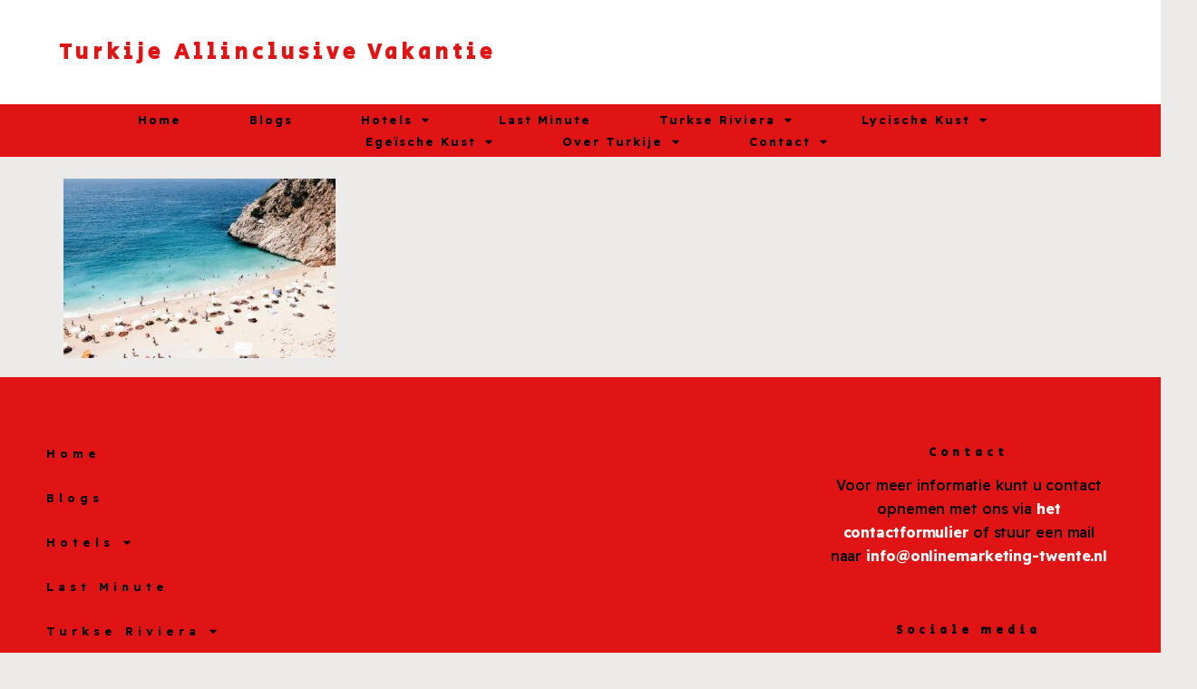

--- FILE ---
content_type: text/html; charset=UTF-8
request_url: https://www.turkijeallinclusivevakantie.com/wat-maakt-turkije-een-geliefd-vakantieland/kaputas-2519483_640/
body_size: 17481
content:
<!doctype html>
<html lang="nl">
<head>
	<meta charset="UTF-8">
		<meta name="viewport" content="width=device-width, initial-scale=1">
	<link rel="profile" href="https://gmpg.org/xfn/11">
	<meta name='robots' content='index, follow, max-image-preview:large, max-snippet:-1, max-video-preview:-1' />

	<!-- This site is optimized with the Yoast SEO plugin v19.10 - https://yoast.com/wordpress/plugins/seo/ -->
	<title>kaputas-2519483_640 - Turkije Allinclusive Vakantie</title>
	<link rel="canonical" href="https://www.turkijeallinclusivevakantie.com/wat-maakt-turkije-een-geliefd-vakantieland/kaputas-2519483_640/" />
	<meta property="og:locale" content="nl_NL" />
	<meta property="og:type" content="article" />
	<meta property="og:title" content="kaputas-2519483_640 - Turkije Allinclusive Vakantie" />
	<meta property="og:url" content="https://www.turkijeallinclusivevakantie.com/wat-maakt-turkije-een-geliefd-vakantieland/kaputas-2519483_640/" />
	<meta property="og:site_name" content="Turkije Allinclusive Vakantie" />
	<meta property="og:image" content="https://www.turkijeallinclusivevakantie.com/wat-maakt-turkije-een-geliefd-vakantieland/kaputas-2519483_640" />
	<meta property="og:image:width" content="640" />
	<meta property="og:image:height" content="423" />
	<meta property="og:image:type" content="image/jpeg" />
	<script type="application/ld+json" class="yoast-schema-graph">{"@context":"https://schema.org","@graph":[{"@type":"WebPage","@id":"https://www.turkijeallinclusivevakantie.com/wat-maakt-turkije-een-geliefd-vakantieland/kaputas-2519483_640/","url":"https://www.turkijeallinclusivevakantie.com/wat-maakt-turkije-een-geliefd-vakantieland/kaputas-2519483_640/","name":"kaputas-2519483_640 - Turkije Allinclusive Vakantie","isPartOf":{"@id":"https://www.turkijeallinclusivevakantie.com/#website"},"primaryImageOfPage":{"@id":"https://www.turkijeallinclusivevakantie.com/wat-maakt-turkije-een-geliefd-vakantieland/kaputas-2519483_640/#primaryimage"},"image":{"@id":"https://www.turkijeallinclusivevakantie.com/wat-maakt-turkije-een-geliefd-vakantieland/kaputas-2519483_640/#primaryimage"},"thumbnailUrl":"https://www.turkijeallinclusivevakantie.com/wp-content/uploads/2023/03/kaputas-2519483_640.jpg","datePublished":"2023-03-24T16:35:37+00:00","dateModified":"2023-03-24T16:35:37+00:00","breadcrumb":{"@id":"https://www.turkijeallinclusivevakantie.com/wat-maakt-turkije-een-geliefd-vakantieland/kaputas-2519483_640/#breadcrumb"},"inLanguage":"nl","potentialAction":[{"@type":"ReadAction","target":["https://www.turkijeallinclusivevakantie.com/wat-maakt-turkije-een-geliefd-vakantieland/kaputas-2519483_640/"]}]},{"@type":"ImageObject","inLanguage":"nl","@id":"https://www.turkijeallinclusivevakantie.com/wat-maakt-turkije-een-geliefd-vakantieland/kaputas-2519483_640/#primaryimage","url":"https://www.turkijeallinclusivevakantie.com/wp-content/uploads/2023/03/kaputas-2519483_640.jpg","contentUrl":"https://www.turkijeallinclusivevakantie.com/wp-content/uploads/2023/03/kaputas-2519483_640.jpg","width":640,"height":423},{"@type":"BreadcrumbList","@id":"https://www.turkijeallinclusivevakantie.com/wat-maakt-turkije-een-geliefd-vakantieland/kaputas-2519483_640/#breadcrumb","itemListElement":[{"@type":"ListItem","position":1,"name":"Home","item":"https://www.turkijeallinclusivevakantie.com/"},{"@type":"ListItem","position":2,"name":"Wat maakt Turkije een geliefd vakantieland?","item":"https://www.turkijeallinclusivevakantie.com/wat-maakt-turkije-een-geliefd-vakantieland/"},{"@type":"ListItem","position":3,"name":"kaputas-2519483_640"}]},{"@type":"WebSite","@id":"https://www.turkijeallinclusivevakantie.com/#website","url":"https://www.turkijeallinclusivevakantie.com/","name":"Turkije Allinclusive Vakantie","description":"","potentialAction":[{"@type":"SearchAction","target":{"@type":"EntryPoint","urlTemplate":"https://www.turkijeallinclusivevakantie.com/?s={search_term_string}"},"query-input":"required name=search_term_string"}],"inLanguage":"nl"}]}</script>
	<!-- / Yoast SEO plugin. -->


<link rel='dns-prefetch' href='//www.google.com' />
<link rel="alternate" type="application/rss+xml" title="Turkije Allinclusive Vakantie &raquo; feed" href="https://www.turkijeallinclusivevakantie.com/feed/" />
<link rel="alternate" type="application/rss+xml" title="Turkije Allinclusive Vakantie &raquo; reactiesfeed" href="https://www.turkijeallinclusivevakantie.com/comments/feed/" />
<script>
window._wpemojiSettings = {"baseUrl":"https:\/\/s.w.org\/images\/core\/emoji\/14.0.0\/72x72\/","ext":".png","svgUrl":"https:\/\/s.w.org\/images\/core\/emoji\/14.0.0\/svg\/","svgExt":".svg","source":{"concatemoji":"https:\/\/www.turkijeallinclusivevakantie.com\/wp-includes\/js\/wp-emoji-release.min.js?ver=6.1.9"}};
/*! This file is auto-generated */
!function(e,a,t){var n,r,o,i=a.createElement("canvas"),p=i.getContext&&i.getContext("2d");function s(e,t){var a=String.fromCharCode,e=(p.clearRect(0,0,i.width,i.height),p.fillText(a.apply(this,e),0,0),i.toDataURL());return p.clearRect(0,0,i.width,i.height),p.fillText(a.apply(this,t),0,0),e===i.toDataURL()}function c(e){var t=a.createElement("script");t.src=e,t.defer=t.type="text/javascript",a.getElementsByTagName("head")[0].appendChild(t)}for(o=Array("flag","emoji"),t.supports={everything:!0,everythingExceptFlag:!0},r=0;r<o.length;r++)t.supports[o[r]]=function(e){if(p&&p.fillText)switch(p.textBaseline="top",p.font="600 32px Arial",e){case"flag":return s([127987,65039,8205,9895,65039],[127987,65039,8203,9895,65039])?!1:!s([55356,56826,55356,56819],[55356,56826,8203,55356,56819])&&!s([55356,57332,56128,56423,56128,56418,56128,56421,56128,56430,56128,56423,56128,56447],[55356,57332,8203,56128,56423,8203,56128,56418,8203,56128,56421,8203,56128,56430,8203,56128,56423,8203,56128,56447]);case"emoji":return!s([129777,127995,8205,129778,127999],[129777,127995,8203,129778,127999])}return!1}(o[r]),t.supports.everything=t.supports.everything&&t.supports[o[r]],"flag"!==o[r]&&(t.supports.everythingExceptFlag=t.supports.everythingExceptFlag&&t.supports[o[r]]);t.supports.everythingExceptFlag=t.supports.everythingExceptFlag&&!t.supports.flag,t.DOMReady=!1,t.readyCallback=function(){t.DOMReady=!0},t.supports.everything||(n=function(){t.readyCallback()},a.addEventListener?(a.addEventListener("DOMContentLoaded",n,!1),e.addEventListener("load",n,!1)):(e.attachEvent("onload",n),a.attachEvent("onreadystatechange",function(){"complete"===a.readyState&&t.readyCallback()})),(e=t.source||{}).concatemoji?c(e.concatemoji):e.wpemoji&&e.twemoji&&(c(e.twemoji),c(e.wpemoji)))}(window,document,window._wpemojiSettings);
</script>
<style>
img.wp-smiley,
img.emoji {
	display: inline !important;
	border: none !important;
	box-shadow: none !important;
	height: 1em !important;
	width: 1em !important;
	margin: 0 0.07em !important;
	vertical-align: -0.1em !important;
	background: none !important;
	padding: 0 !important;
}
</style>
	<link rel='stylesheet' id='wp-block-library-css' href='https://www.turkijeallinclusivevakantie.com/wp-includes/css/dist/block-library/style.min.css?ver=6.1.9' media='all' />
<link rel='stylesheet' id='classic-theme-styles-css' href='https://www.turkijeallinclusivevakantie.com/wp-includes/css/classic-themes.min.css?ver=1' media='all' />
<style id='global-styles-inline-css'>
body{--wp--preset--color--black: #000000;--wp--preset--color--cyan-bluish-gray: #abb8c3;--wp--preset--color--white: #ffffff;--wp--preset--color--pale-pink: #f78da7;--wp--preset--color--vivid-red: #cf2e2e;--wp--preset--color--luminous-vivid-orange: #ff6900;--wp--preset--color--luminous-vivid-amber: #fcb900;--wp--preset--color--light-green-cyan: #7bdcb5;--wp--preset--color--vivid-green-cyan: #00d084;--wp--preset--color--pale-cyan-blue: #8ed1fc;--wp--preset--color--vivid-cyan-blue: #0693e3;--wp--preset--color--vivid-purple: #9b51e0;--wp--preset--gradient--vivid-cyan-blue-to-vivid-purple: linear-gradient(135deg,rgba(6,147,227,1) 0%,rgb(155,81,224) 100%);--wp--preset--gradient--light-green-cyan-to-vivid-green-cyan: linear-gradient(135deg,rgb(122,220,180) 0%,rgb(0,208,130) 100%);--wp--preset--gradient--luminous-vivid-amber-to-luminous-vivid-orange: linear-gradient(135deg,rgba(252,185,0,1) 0%,rgba(255,105,0,1) 100%);--wp--preset--gradient--luminous-vivid-orange-to-vivid-red: linear-gradient(135deg,rgba(255,105,0,1) 0%,rgb(207,46,46) 100%);--wp--preset--gradient--very-light-gray-to-cyan-bluish-gray: linear-gradient(135deg,rgb(238,238,238) 0%,rgb(169,184,195) 100%);--wp--preset--gradient--cool-to-warm-spectrum: linear-gradient(135deg,rgb(74,234,220) 0%,rgb(151,120,209) 20%,rgb(207,42,186) 40%,rgb(238,44,130) 60%,rgb(251,105,98) 80%,rgb(254,248,76) 100%);--wp--preset--gradient--blush-light-purple: linear-gradient(135deg,rgb(255,206,236) 0%,rgb(152,150,240) 100%);--wp--preset--gradient--blush-bordeaux: linear-gradient(135deg,rgb(254,205,165) 0%,rgb(254,45,45) 50%,rgb(107,0,62) 100%);--wp--preset--gradient--luminous-dusk: linear-gradient(135deg,rgb(255,203,112) 0%,rgb(199,81,192) 50%,rgb(65,88,208) 100%);--wp--preset--gradient--pale-ocean: linear-gradient(135deg,rgb(255,245,203) 0%,rgb(182,227,212) 50%,rgb(51,167,181) 100%);--wp--preset--gradient--electric-grass: linear-gradient(135deg,rgb(202,248,128) 0%,rgb(113,206,126) 100%);--wp--preset--gradient--midnight: linear-gradient(135deg,rgb(2,3,129) 0%,rgb(40,116,252) 100%);--wp--preset--duotone--dark-grayscale: url('#wp-duotone-dark-grayscale');--wp--preset--duotone--grayscale: url('#wp-duotone-grayscale');--wp--preset--duotone--purple-yellow: url('#wp-duotone-purple-yellow');--wp--preset--duotone--blue-red: url('#wp-duotone-blue-red');--wp--preset--duotone--midnight: url('#wp-duotone-midnight');--wp--preset--duotone--magenta-yellow: url('#wp-duotone-magenta-yellow');--wp--preset--duotone--purple-green: url('#wp-duotone-purple-green');--wp--preset--duotone--blue-orange: url('#wp-duotone-blue-orange');--wp--preset--font-size--small: 13px;--wp--preset--font-size--medium: 20px;--wp--preset--font-size--large: 36px;--wp--preset--font-size--x-large: 42px;--wp--preset--spacing--20: 0.44rem;--wp--preset--spacing--30: 0.67rem;--wp--preset--spacing--40: 1rem;--wp--preset--spacing--50: 1.5rem;--wp--preset--spacing--60: 2.25rem;--wp--preset--spacing--70: 3.38rem;--wp--preset--spacing--80: 5.06rem;}:where(.is-layout-flex){gap: 0.5em;}body .is-layout-flow > .alignleft{float: left;margin-inline-start: 0;margin-inline-end: 2em;}body .is-layout-flow > .alignright{float: right;margin-inline-start: 2em;margin-inline-end: 0;}body .is-layout-flow > .aligncenter{margin-left: auto !important;margin-right: auto !important;}body .is-layout-constrained > .alignleft{float: left;margin-inline-start: 0;margin-inline-end: 2em;}body .is-layout-constrained > .alignright{float: right;margin-inline-start: 2em;margin-inline-end: 0;}body .is-layout-constrained > .aligncenter{margin-left: auto !important;margin-right: auto !important;}body .is-layout-constrained > :where(:not(.alignleft):not(.alignright):not(.alignfull)){max-width: var(--wp--style--global--content-size);margin-left: auto !important;margin-right: auto !important;}body .is-layout-constrained > .alignwide{max-width: var(--wp--style--global--wide-size);}body .is-layout-flex{display: flex;}body .is-layout-flex{flex-wrap: wrap;align-items: center;}body .is-layout-flex > *{margin: 0;}:where(.wp-block-columns.is-layout-flex){gap: 2em;}.has-black-color{color: var(--wp--preset--color--black) !important;}.has-cyan-bluish-gray-color{color: var(--wp--preset--color--cyan-bluish-gray) !important;}.has-white-color{color: var(--wp--preset--color--white) !important;}.has-pale-pink-color{color: var(--wp--preset--color--pale-pink) !important;}.has-vivid-red-color{color: var(--wp--preset--color--vivid-red) !important;}.has-luminous-vivid-orange-color{color: var(--wp--preset--color--luminous-vivid-orange) !important;}.has-luminous-vivid-amber-color{color: var(--wp--preset--color--luminous-vivid-amber) !important;}.has-light-green-cyan-color{color: var(--wp--preset--color--light-green-cyan) !important;}.has-vivid-green-cyan-color{color: var(--wp--preset--color--vivid-green-cyan) !important;}.has-pale-cyan-blue-color{color: var(--wp--preset--color--pale-cyan-blue) !important;}.has-vivid-cyan-blue-color{color: var(--wp--preset--color--vivid-cyan-blue) !important;}.has-vivid-purple-color{color: var(--wp--preset--color--vivid-purple) !important;}.has-black-background-color{background-color: var(--wp--preset--color--black) !important;}.has-cyan-bluish-gray-background-color{background-color: var(--wp--preset--color--cyan-bluish-gray) !important;}.has-white-background-color{background-color: var(--wp--preset--color--white) !important;}.has-pale-pink-background-color{background-color: var(--wp--preset--color--pale-pink) !important;}.has-vivid-red-background-color{background-color: var(--wp--preset--color--vivid-red) !important;}.has-luminous-vivid-orange-background-color{background-color: var(--wp--preset--color--luminous-vivid-orange) !important;}.has-luminous-vivid-amber-background-color{background-color: var(--wp--preset--color--luminous-vivid-amber) !important;}.has-light-green-cyan-background-color{background-color: var(--wp--preset--color--light-green-cyan) !important;}.has-vivid-green-cyan-background-color{background-color: var(--wp--preset--color--vivid-green-cyan) !important;}.has-pale-cyan-blue-background-color{background-color: var(--wp--preset--color--pale-cyan-blue) !important;}.has-vivid-cyan-blue-background-color{background-color: var(--wp--preset--color--vivid-cyan-blue) !important;}.has-vivid-purple-background-color{background-color: var(--wp--preset--color--vivid-purple) !important;}.has-black-border-color{border-color: var(--wp--preset--color--black) !important;}.has-cyan-bluish-gray-border-color{border-color: var(--wp--preset--color--cyan-bluish-gray) !important;}.has-white-border-color{border-color: var(--wp--preset--color--white) !important;}.has-pale-pink-border-color{border-color: var(--wp--preset--color--pale-pink) !important;}.has-vivid-red-border-color{border-color: var(--wp--preset--color--vivid-red) !important;}.has-luminous-vivid-orange-border-color{border-color: var(--wp--preset--color--luminous-vivid-orange) !important;}.has-luminous-vivid-amber-border-color{border-color: var(--wp--preset--color--luminous-vivid-amber) !important;}.has-light-green-cyan-border-color{border-color: var(--wp--preset--color--light-green-cyan) !important;}.has-vivid-green-cyan-border-color{border-color: var(--wp--preset--color--vivid-green-cyan) !important;}.has-pale-cyan-blue-border-color{border-color: var(--wp--preset--color--pale-cyan-blue) !important;}.has-vivid-cyan-blue-border-color{border-color: var(--wp--preset--color--vivid-cyan-blue) !important;}.has-vivid-purple-border-color{border-color: var(--wp--preset--color--vivid-purple) !important;}.has-vivid-cyan-blue-to-vivid-purple-gradient-background{background: var(--wp--preset--gradient--vivid-cyan-blue-to-vivid-purple) !important;}.has-light-green-cyan-to-vivid-green-cyan-gradient-background{background: var(--wp--preset--gradient--light-green-cyan-to-vivid-green-cyan) !important;}.has-luminous-vivid-amber-to-luminous-vivid-orange-gradient-background{background: var(--wp--preset--gradient--luminous-vivid-amber-to-luminous-vivid-orange) !important;}.has-luminous-vivid-orange-to-vivid-red-gradient-background{background: var(--wp--preset--gradient--luminous-vivid-orange-to-vivid-red) !important;}.has-very-light-gray-to-cyan-bluish-gray-gradient-background{background: var(--wp--preset--gradient--very-light-gray-to-cyan-bluish-gray) !important;}.has-cool-to-warm-spectrum-gradient-background{background: var(--wp--preset--gradient--cool-to-warm-spectrum) !important;}.has-blush-light-purple-gradient-background{background: var(--wp--preset--gradient--blush-light-purple) !important;}.has-blush-bordeaux-gradient-background{background: var(--wp--preset--gradient--blush-bordeaux) !important;}.has-luminous-dusk-gradient-background{background: var(--wp--preset--gradient--luminous-dusk) !important;}.has-pale-ocean-gradient-background{background: var(--wp--preset--gradient--pale-ocean) !important;}.has-electric-grass-gradient-background{background: var(--wp--preset--gradient--electric-grass) !important;}.has-midnight-gradient-background{background: var(--wp--preset--gradient--midnight) !important;}.has-small-font-size{font-size: var(--wp--preset--font-size--small) !important;}.has-medium-font-size{font-size: var(--wp--preset--font-size--medium) !important;}.has-large-font-size{font-size: var(--wp--preset--font-size--large) !important;}.has-x-large-font-size{font-size: var(--wp--preset--font-size--x-large) !important;}
.wp-block-navigation a:where(:not(.wp-element-button)){color: inherit;}
:where(.wp-block-columns.is-layout-flex){gap: 2em;}
.wp-block-pullquote{font-size: 1.5em;line-height: 1.6;}
</style>
<link rel='stylesheet' id='contact-form-7-css' href='https://www.turkijeallinclusivevakantie.com/wp-content/plugins/contact-form-7/includes/css/styles.css?ver=5.6.4' media='all' />
<link rel='stylesheet' id='hello-elementor-css' href='https://www.turkijeallinclusivevakantie.com/wp-content/themes/hello-elementor/style.min.css?ver=2.6.1' media='all' />
<link rel='stylesheet' id='hello-elementor-theme-style-css' href='https://www.turkijeallinclusivevakantie.com/wp-content/themes/hello-elementor/theme.min.css?ver=2.6.1' media='all' />
<link rel='stylesheet' id='elementor-frontend-css' href='https://www.turkijeallinclusivevakantie.com/wp-content/plugins/elementor/assets/css/frontend-lite.min.css?ver=3.8.1' media='all' />
<link rel='stylesheet' id='elementor-post-1977-css' href='https://www.turkijeallinclusivevakantie.com/wp-content/uploads/elementor/css/post-1977.css?ver=1683030333' media='all' />
<link rel='stylesheet' id='elementor-icons-css' href='https://www.turkijeallinclusivevakantie.com/wp-content/plugins/elementor/assets/lib/eicons/css/elementor-icons.min.css?ver=5.16.0' media='all' />
<link rel='stylesheet' id='elementor-pro-css' href='https://www.turkijeallinclusivevakantie.com/wp-content/plugins/elementor-pro/assets/css/frontend-lite.min.css?ver=3.8.2' media='all' />
<link rel='stylesheet' id='elementor-global-css' href='https://www.turkijeallinclusivevakantie.com/wp-content/uploads/elementor/css/global.css?ver=1683030333' media='all' />
<link rel='stylesheet' id='elementor-post-1987-css' href='https://www.turkijeallinclusivevakantie.com/wp-content/uploads/elementor/css/post-1987.css?ver=1683120950' media='all' />
<link rel='stylesheet' id='elementor-post-1935-css' href='https://www.turkijeallinclusivevakantie.com/wp-content/uploads/elementor/css/post-1935.css?ver=1683101818' media='all' />
<link rel='stylesheet' id='hello-elementor-child-style-css' href='https://www.turkijeallinclusivevakantie.com/wp-content/themes/theme/style.css?ver=1.0.0' media='all' />
<link rel='stylesheet' id='google-fonts-1-css' href='https://fonts.googleapis.com/css?family=Poppins%3A100%2C100italic%2C200%2C200italic%2C300%2C300italic%2C400%2C400italic%2C500%2C500italic%2C600%2C600italic%2C700%2C700italic%2C800%2C800italic%2C900%2C900italic%7CPlayfair+Display%3A100%2C100italic%2C200%2C200italic%2C300%2C300italic%2C400%2C400italic%2C500%2C500italic%2C600%2C600italic%2C700%2C700italic%2C800%2C800italic%2C900%2C900italic%7CSecular+One%3A100%2C100italic%2C200%2C200italic%2C300%2C300italic%2C400%2C400italic%2C500%2C500italic%2C600%2C600italic%2C700%2C700italic%2C800%2C800italic%2C900%2C900italic%7CReadex+Pro%3A100%2C100italic%2C200%2C200italic%2C300%2C300italic%2C400%2C400italic%2C500%2C500italic%2C600%2C600italic%2C700%2C700italic%2C800%2C800italic%2C900%2C900italic&#038;display=auto&#038;ver=6.1.9' media='all' />
<link rel='stylesheet' id='elementor-icons-shared-0-css' href='https://www.turkijeallinclusivevakantie.com/wp-content/plugins/elementor/assets/lib/font-awesome/css/fontawesome.min.css?ver=5.15.3' media='all' />
<link rel='stylesheet' id='elementor-icons-fa-solid-css' href='https://www.turkijeallinclusivevakantie.com/wp-content/plugins/elementor/assets/lib/font-awesome/css/solid.min.css?ver=5.15.3' media='all' />
<link rel='stylesheet' id='elementor-icons-fa-brands-css' href='https://www.turkijeallinclusivevakantie.com/wp-content/plugins/elementor/assets/lib/font-awesome/css/brands.min.css?ver=5.15.3' media='all' />
<script src='https://www.turkijeallinclusivevakantie.com/wp-includes/js/jquery/jquery.min.js?ver=3.6.1' id='jquery-core-js'></script>
<script src='https://www.turkijeallinclusivevakantie.com/wp-includes/js/jquery/jquery-migrate.min.js?ver=3.3.2' id='jquery-migrate-js'></script>
<link rel="https://api.w.org/" href="https://www.turkijeallinclusivevakantie.com/wp-json/" /><link rel="alternate" type="application/json" href="https://www.turkijeallinclusivevakantie.com/wp-json/wp/v2/media/2082" /><link rel="EditURI" type="application/rsd+xml" title="RSD" href="https://www.turkijeallinclusivevakantie.com/xmlrpc.php?rsd" />
<link rel="wlwmanifest" type="application/wlwmanifest+xml" href="https://www.turkijeallinclusivevakantie.com/wp-includes/wlwmanifest.xml" />
<meta name="generator" content="WordPress 6.1.9" />
<link rel='shortlink' href='https://www.turkijeallinclusivevakantie.com/?p=2082' />
<link rel="alternate" type="application/json+oembed" href="https://www.turkijeallinclusivevakantie.com/wp-json/oembed/1.0/embed?url=https%3A%2F%2Fwww.turkijeallinclusivevakantie.com%2Fwat-maakt-turkije-een-geliefd-vakantieland%2Fkaputas-2519483_640%2F" />
<link rel="alternate" type="text/xml+oembed" href="https://www.turkijeallinclusivevakantie.com/wp-json/oembed/1.0/embed?url=https%3A%2F%2Fwww.turkijeallinclusivevakantie.com%2Fwat-maakt-turkije-een-geliefd-vakantieland%2Fkaputas-2519483_640%2F&#038;format=xml" />
<link rel="icon" href="https://www.turkijeallinclusivevakantie.com/wp-content/uploads/2023/05/cropped-Favicon-template-algemeen-32x32.png" sizes="32x32" />
<link rel="icon" href="https://www.turkijeallinclusivevakantie.com/wp-content/uploads/2023/05/cropped-Favicon-template-algemeen-192x192.png" sizes="192x192" />
<link rel="apple-touch-icon" href="https://www.turkijeallinclusivevakantie.com/wp-content/uploads/2023/05/cropped-Favicon-template-algemeen-180x180.png" />
<meta name="msapplication-TileImage" content="https://www.turkijeallinclusivevakantie.com/wp-content/uploads/2023/05/cropped-Favicon-template-algemeen-270x270.png" />
</head>
<body class="attachment attachment-template-default single single-attachment postid-2082 attachmentid-2082 attachment-jpeg elementor-default elementor-kit-1977">

<svg xmlns="http://www.w3.org/2000/svg" viewBox="0 0 0 0" width="0" height="0" focusable="false" role="none" style="visibility: hidden; position: absolute; left: -9999px; overflow: hidden;" ><defs><filter id="wp-duotone-dark-grayscale"><feColorMatrix color-interpolation-filters="sRGB" type="matrix" values=" .299 .587 .114 0 0 .299 .587 .114 0 0 .299 .587 .114 0 0 .299 .587 .114 0 0 " /><feComponentTransfer color-interpolation-filters="sRGB" ><feFuncR type="table" tableValues="0 0.49803921568627" /><feFuncG type="table" tableValues="0 0.49803921568627" /><feFuncB type="table" tableValues="0 0.49803921568627" /><feFuncA type="table" tableValues="1 1" /></feComponentTransfer><feComposite in2="SourceGraphic" operator="in" /></filter></defs></svg><svg xmlns="http://www.w3.org/2000/svg" viewBox="0 0 0 0" width="0" height="0" focusable="false" role="none" style="visibility: hidden; position: absolute; left: -9999px; overflow: hidden;" ><defs><filter id="wp-duotone-grayscale"><feColorMatrix color-interpolation-filters="sRGB" type="matrix" values=" .299 .587 .114 0 0 .299 .587 .114 0 0 .299 .587 .114 0 0 .299 .587 .114 0 0 " /><feComponentTransfer color-interpolation-filters="sRGB" ><feFuncR type="table" tableValues="0 1" /><feFuncG type="table" tableValues="0 1" /><feFuncB type="table" tableValues="0 1" /><feFuncA type="table" tableValues="1 1" /></feComponentTransfer><feComposite in2="SourceGraphic" operator="in" /></filter></defs></svg><svg xmlns="http://www.w3.org/2000/svg" viewBox="0 0 0 0" width="0" height="0" focusable="false" role="none" style="visibility: hidden; position: absolute; left: -9999px; overflow: hidden;" ><defs><filter id="wp-duotone-purple-yellow"><feColorMatrix color-interpolation-filters="sRGB" type="matrix" values=" .299 .587 .114 0 0 .299 .587 .114 0 0 .299 .587 .114 0 0 .299 .587 .114 0 0 " /><feComponentTransfer color-interpolation-filters="sRGB" ><feFuncR type="table" tableValues="0.54901960784314 0.98823529411765" /><feFuncG type="table" tableValues="0 1" /><feFuncB type="table" tableValues="0.71764705882353 0.25490196078431" /><feFuncA type="table" tableValues="1 1" /></feComponentTransfer><feComposite in2="SourceGraphic" operator="in" /></filter></defs></svg><svg xmlns="http://www.w3.org/2000/svg" viewBox="0 0 0 0" width="0" height="0" focusable="false" role="none" style="visibility: hidden; position: absolute; left: -9999px; overflow: hidden;" ><defs><filter id="wp-duotone-blue-red"><feColorMatrix color-interpolation-filters="sRGB" type="matrix" values=" .299 .587 .114 0 0 .299 .587 .114 0 0 .299 .587 .114 0 0 .299 .587 .114 0 0 " /><feComponentTransfer color-interpolation-filters="sRGB" ><feFuncR type="table" tableValues="0 1" /><feFuncG type="table" tableValues="0 0.27843137254902" /><feFuncB type="table" tableValues="0.5921568627451 0.27843137254902" /><feFuncA type="table" tableValues="1 1" /></feComponentTransfer><feComposite in2="SourceGraphic" operator="in" /></filter></defs></svg><svg xmlns="http://www.w3.org/2000/svg" viewBox="0 0 0 0" width="0" height="0" focusable="false" role="none" style="visibility: hidden; position: absolute; left: -9999px; overflow: hidden;" ><defs><filter id="wp-duotone-midnight"><feColorMatrix color-interpolation-filters="sRGB" type="matrix" values=" .299 .587 .114 0 0 .299 .587 .114 0 0 .299 .587 .114 0 0 .299 .587 .114 0 0 " /><feComponentTransfer color-interpolation-filters="sRGB" ><feFuncR type="table" tableValues="0 0" /><feFuncG type="table" tableValues="0 0.64705882352941" /><feFuncB type="table" tableValues="0 1" /><feFuncA type="table" tableValues="1 1" /></feComponentTransfer><feComposite in2="SourceGraphic" operator="in" /></filter></defs></svg><svg xmlns="http://www.w3.org/2000/svg" viewBox="0 0 0 0" width="0" height="0" focusable="false" role="none" style="visibility: hidden; position: absolute; left: -9999px; overflow: hidden;" ><defs><filter id="wp-duotone-magenta-yellow"><feColorMatrix color-interpolation-filters="sRGB" type="matrix" values=" .299 .587 .114 0 0 .299 .587 .114 0 0 .299 .587 .114 0 0 .299 .587 .114 0 0 " /><feComponentTransfer color-interpolation-filters="sRGB" ><feFuncR type="table" tableValues="0.78039215686275 1" /><feFuncG type="table" tableValues="0 0.94901960784314" /><feFuncB type="table" tableValues="0.35294117647059 0.47058823529412" /><feFuncA type="table" tableValues="1 1" /></feComponentTransfer><feComposite in2="SourceGraphic" operator="in" /></filter></defs></svg><svg xmlns="http://www.w3.org/2000/svg" viewBox="0 0 0 0" width="0" height="0" focusable="false" role="none" style="visibility: hidden; position: absolute; left: -9999px; overflow: hidden;" ><defs><filter id="wp-duotone-purple-green"><feColorMatrix color-interpolation-filters="sRGB" type="matrix" values=" .299 .587 .114 0 0 .299 .587 .114 0 0 .299 .587 .114 0 0 .299 .587 .114 0 0 " /><feComponentTransfer color-interpolation-filters="sRGB" ><feFuncR type="table" tableValues="0.65098039215686 0.40392156862745" /><feFuncG type="table" tableValues="0 1" /><feFuncB type="table" tableValues="0.44705882352941 0.4" /><feFuncA type="table" tableValues="1 1" /></feComponentTransfer><feComposite in2="SourceGraphic" operator="in" /></filter></defs></svg><svg xmlns="http://www.w3.org/2000/svg" viewBox="0 0 0 0" width="0" height="0" focusable="false" role="none" style="visibility: hidden; position: absolute; left: -9999px; overflow: hidden;" ><defs><filter id="wp-duotone-blue-orange"><feColorMatrix color-interpolation-filters="sRGB" type="matrix" values=" .299 .587 .114 0 0 .299 .587 .114 0 0 .299 .587 .114 0 0 .299 .587 .114 0 0 " /><feComponentTransfer color-interpolation-filters="sRGB" ><feFuncR type="table" tableValues="0.098039215686275 1" /><feFuncG type="table" tableValues="0 0.66274509803922" /><feFuncB type="table" tableValues="0.84705882352941 0.41960784313725" /><feFuncA type="table" tableValues="1 1" /></feComponentTransfer><feComposite in2="SourceGraphic" operator="in" /></filter></defs></svg>
<a class="skip-link screen-reader-text" href="#content">
	Ga naar de inhoud</a>

		<header data-elementor-type="header" data-elementor-id="1987" class="elementor elementor-1987 elementor-location-header">
								<section class="elementor-section elementor-top-section elementor-element elementor-element-6bad7953 elementor-section-height-min-height elementor-section-content-middle elementor-section-boxed elementor-section-height-default elementor-section-items-middle" data-id="6bad7953" data-element_type="section" data-settings="{&quot;sticky&quot;:&quot;top&quot;,&quot;background_background&quot;:&quot;classic&quot;,&quot;sticky_on&quot;:[&quot;desktop&quot;,&quot;tablet&quot;,&quot;mobile&quot;],&quot;sticky_offset&quot;:0,&quot;sticky_effects_offset&quot;:0}">
						<div class="elementor-container elementor-column-gap-no">
					<div class="elementor-column elementor-col-100 elementor-top-column elementor-element elementor-element-544ce680" data-id="544ce680" data-element_type="column">
			<div class="elementor-widget-wrap elementor-element-populated">
								<div class="elementor-element elementor-element-7d5b09b1 elementor-widget__width-auto elementor-widget elementor-widget-theme-site-title elementor-widget-heading" data-id="7d5b09b1" data-element_type="widget" data-widget_type="theme-site-title.default">
				<div class="elementor-widget-container">
			<style>/*! elementor - v3.8.1 - 13-11-2022 */
.elementor-heading-title{padding:0;margin:0;line-height:1}.elementor-widget-heading .elementor-heading-title[class*=elementor-size-]>a{color:inherit;font-size:inherit;line-height:inherit}.elementor-widget-heading .elementor-heading-title.elementor-size-small{font-size:15px}.elementor-widget-heading .elementor-heading-title.elementor-size-medium{font-size:19px}.elementor-widget-heading .elementor-heading-title.elementor-size-large{font-size:29px}.elementor-widget-heading .elementor-heading-title.elementor-size-xl{font-size:39px}.elementor-widget-heading .elementor-heading-title.elementor-size-xxl{font-size:59px}</style><h2 class="elementor-heading-title elementor-size-default"><a href="https://www.turkijeallinclusivevakantie.com">Turkije Allinclusive Vakantie</a></h2>		</div>
				</div>
				<div class="elementor-element elementor-element-362b123 elementor-search-form--skin-classic elementor-search-form--button-type-icon elementor-search-form--icon-search elementor-widget elementor-widget-search-form" data-id="362b123" data-element_type="widget" data-settings="{&quot;skin&quot;:&quot;classic&quot;}" data-widget_type="search-form.default">
				<div class="elementor-widget-container">
			<link rel="stylesheet" href="https://www.turkijeallinclusivevakantie.com/wp-content/plugins/elementor-pro/assets/css/widget-theme-elements.min.css">		<form class="elementor-search-form" role="search" action="https://www.turkijeallinclusivevakantie.com" method="get">
									<div class="elementor-search-form__container">
								<input placeholder="Wat zoekt u?" class="elementor-search-form__input" type="search" name="s" title="Zoeken" value="">
													<button class="elementor-search-form__submit" type="submit" title="Zoeken" aria-label="Zoeken">
													<i aria-hidden="true" class="fas fa-search"></i>							<span class="elementor-screen-only">Zoeken</span>
											</button>
											</div>
		</form>
				</div>
				</div>
					</div>
		</div>
							</div>
		</section>
				<section class="elementor-section elementor-top-section elementor-element elementor-element-4afbb186 elementor-section-content-middle elementor-section-boxed elementor-section-height-default elementor-section-height-default" data-id="4afbb186" data-element_type="section" data-settings="{&quot;sticky&quot;:&quot;top&quot;,&quot;background_background&quot;:&quot;classic&quot;,&quot;sticky_on&quot;:[&quot;desktop&quot;,&quot;tablet&quot;,&quot;mobile&quot;],&quot;sticky_offset&quot;:0,&quot;sticky_effects_offset&quot;:0}">
						<div class="elementor-container elementor-column-gap-no">
					<div class="elementor-column elementor-col-100 elementor-top-column elementor-element elementor-element-493dd169" data-id="493dd169" data-element_type="column">
			<div class="elementor-widget-wrap elementor-element-populated">
								<div class="elementor-element elementor-element-56100501 elementor-nav-menu__align-center elementor-nav-menu--dropdown-mobile elementor-nav-menu--stretch elementor-widget-mobile__width-initial elementor-nav-menu__text-align-aside elementor-nav-menu--toggle elementor-nav-menu--burger elementor-widget elementor-widget-nav-menu" data-id="56100501" data-element_type="widget" data-settings="{&quot;full_width&quot;:&quot;stretch&quot;,&quot;layout&quot;:&quot;horizontal&quot;,&quot;submenu_icon&quot;:{&quot;value&quot;:&quot;&lt;i class=\&quot;fas fa-caret-down\&quot;&gt;&lt;\/i&gt;&quot;,&quot;library&quot;:&quot;fa-solid&quot;},&quot;toggle&quot;:&quot;burger&quot;}" data-widget_type="nav-menu.default">
				<div class="elementor-widget-container">
			<link rel="stylesheet" href="https://www.turkijeallinclusivevakantie.com/wp-content/plugins/elementor-pro/assets/css/widget-nav-menu.min.css">			<nav migration_allowed="1" migrated="0" class="elementor-nav-menu--main elementor-nav-menu__container elementor-nav-menu--layout-horizontal e--pointer-none">
				<ul id="menu-1-56100501" class="elementor-nav-menu"><li class="menu-item menu-item-type-post_type menu-item-object-page menu-item-home menu-item-1961"><a href="https://www.turkijeallinclusivevakantie.com/" class="elementor-item">Home</a></li>
<li class="menu-item menu-item-type-post_type menu-item-object-page menu-item-2284"><a href="https://www.turkijeallinclusivevakantie.com/blogs/" class="elementor-item">Blogs</a></li>
<li class="menu-item menu-item-type-custom menu-item-object-custom menu-item-has-children menu-item-109"><a class="elementor-item">Hotels</a>
<ul class="sub-menu elementor-nav-menu--dropdown">
	<li class="menu-item menu-item-type-post_type menu-item-object-page menu-item-169"><a href="https://www.turkijeallinclusivevakantie.com/marmaris/cle-resort/" class="elementor-sub-item">Cle Resort</a></li>
	<li class="menu-item menu-item-type-post_type menu-item-object-page menu-item-170"><a href="https://www.turkijeallinclusivevakantie.com/oludeniz/club-belcekiz-beach/" class="elementor-sub-item">Club Belcekiz Beach</a></li>
	<li class="menu-item menu-item-type-post_type menu-item-object-page menu-item-147"><a href="https://www.turkijeallinclusivevakantie.com/bodrum/club-forever/" class="elementor-sub-item">Club Forever</a></li>
	<li class="menu-item menu-item-type-post_type menu-item-object-page menu-item-171"><a href="https://www.turkijeallinclusivevakantie.com/side/grand-art-side/" class="elementor-sub-item">Grand Art Side</a></li>
	<li class="menu-item menu-item-type-post_type menu-item-object-page menu-item-168"><a href="https://www.turkijeallinclusivevakantie.com/lara/kervansaray-lara/" class="elementor-sub-item">Kervansaray Lara</a></li>
	<li class="menu-item menu-item-type-post_type menu-item-object-page menu-item-167"><a href="https://www.turkijeallinclusivevakantie.com/gumbet/magnific/" class="elementor-sub-item">The Magnific</a></li>
</ul>
</li>
<li class="menu-item menu-item-type-post_type menu-item-object-page menu-item-108"><a href="https://www.turkijeallinclusivevakantie.com/last-minute/" class="elementor-item">Last Minute</a></li>
<li class="menu-item menu-item-type-post_type menu-item-object-page menu-item-has-children menu-item-87"><a href="https://www.turkijeallinclusivevakantie.com/turkse-riviera/" class="elementor-item">Turkse Riviera</a>
<ul class="sub-menu elementor-nav-menu--dropdown">
	<li class="menu-item menu-item-type-post_type menu-item-object-page menu-item-88"><a href="https://www.turkijeallinclusivevakantie.com/alanya/" class="elementor-sub-item">Alanya</a></li>
	<li class="menu-item menu-item-type-post_type menu-item-object-page menu-item-89"><a href="https://www.turkijeallinclusivevakantie.com/antalya/" class="elementor-sub-item">Antalya</a></li>
	<li class="menu-item menu-item-type-post_type menu-item-object-page menu-item-90"><a href="https://www.turkijeallinclusivevakantie.com/belek/" class="elementor-sub-item">Belek</a></li>
	<li class="menu-item menu-item-type-post_type menu-item-object-page menu-item-91"><a href="https://www.turkijeallinclusivevakantie.com/kemer/" class="elementor-sub-item">Kemer</a></li>
	<li class="menu-item menu-item-type-post_type menu-item-object-page menu-item-92"><a href="https://www.turkijeallinclusivevakantie.com/lara/" class="elementor-sub-item">Lara</a></li>
	<li class="menu-item menu-item-type-post_type menu-item-object-page menu-item-93"><a href="https://www.turkijeallinclusivevakantie.com/side/" class="elementor-sub-item">Side</a></li>
</ul>
</li>
<li class="menu-item menu-item-type-post_type menu-item-object-page menu-item-has-children menu-item-59"><a href="https://www.turkijeallinclusivevakantie.com/lycische-kust/" class="elementor-item">Lycische Kust</a>
<ul class="sub-menu elementor-nav-menu--dropdown">
	<li class="menu-item menu-item-type-post_type menu-item-object-page menu-item-60"><a href="https://www.turkijeallinclusivevakantie.com/dalyan/" class="elementor-sub-item">Dalyan</a></li>
	<li class="menu-item menu-item-type-post_type menu-item-object-page menu-item-61"><a href="https://www.turkijeallinclusivevakantie.com/fethiye/" class="elementor-sub-item">Fethiye</a></li>
	<li class="menu-item menu-item-type-post_type menu-item-object-page menu-item-62"><a href="https://www.turkijeallinclusivevakantie.com/icmeler/" class="elementor-sub-item">Icmeler</a></li>
	<li class="menu-item menu-item-type-post_type menu-item-object-page menu-item-63"><a href="https://www.turkijeallinclusivevakantie.com/marmaris/" class="elementor-sub-item">Marmaris</a></li>
	<li class="menu-item menu-item-type-post_type menu-item-object-page menu-item-64"><a href="https://www.turkijeallinclusivevakantie.com/oludeniz/" class="elementor-sub-item">Oludeniz</a></li>
</ul>
</li>
<li class="menu-item menu-item-type-post_type menu-item-object-page menu-item-has-children menu-item-15"><a href="https://www.turkijeallinclusivevakantie.com/egeische-kust/" class="elementor-item">Egeïsche Kust</a>
<ul class="sub-menu elementor-nav-menu--dropdown">
	<li class="menu-item menu-item-type-post_type menu-item-object-page menu-item-39"><a href="https://www.turkijeallinclusivevakantie.com/bodrum/" class="elementor-sub-item">Bodrum</a></li>
	<li class="menu-item menu-item-type-post_type menu-item-object-page menu-item-38"><a href="https://www.turkijeallinclusivevakantie.com/gumbet/" class="elementor-sub-item">Gumbet</a></li>
	<li class="menu-item menu-item-type-post_type menu-item-object-page menu-item-37"><a href="https://www.turkijeallinclusivevakantie.com/kusadasi/" class="elementor-sub-item">Kusadasi</a></li>
	<li class="menu-item menu-item-type-post_type menu-item-object-page menu-item-36"><a href="https://www.turkijeallinclusivevakantie.com/torba/" class="elementor-sub-item">Torba</a></li>
	<li class="menu-item menu-item-type-post_type menu-item-object-page menu-item-35"><a href="https://www.turkijeallinclusivevakantie.com/turgutreis/" class="elementor-sub-item">Turgutreis</a></li>
</ul>
</li>
<li class="menu-item menu-item-type-post_type menu-item-object-page menu-item-has-children menu-item-102"><a href="https://www.turkijeallinclusivevakantie.com/over-turkije/" class="elementor-item">Over Turkije</a>
<ul class="sub-menu elementor-nav-menu--dropdown">
	<li class="menu-item menu-item-type-post_type menu-item-object-page menu-item-127"><a href="https://www.turkijeallinclusivevakantie.com/all-inclusive/" class="elementor-sub-item">All inclusive</a></li>
	<li class="menu-item menu-item-type-post_type menu-item-object-page menu-item-290"><a href="https://www.turkijeallinclusivevakantie.com/visum-turkije/" class="elementor-sub-item">Visum Turkije</a></li>
	<li class="menu-item menu-item-type-post_type menu-item-object-page menu-item-128"><a href="https://www.turkijeallinclusivevakantie.com/over-turkije/klimaat/" class="elementor-sub-item">Klimaat</a></li>
	<li class="menu-item menu-item-type-post_type menu-item-object-page menu-item-141"><a href="https://www.turkijeallinclusivevakantie.com/zonvakantie/" class="elementor-sub-item">Zonvakantie</a></li>
</ul>
</li>
<li class="menu-item menu-item-type-post_type menu-item-object-page menu-item-has-children menu-item-2006"><a href="https://www.turkijeallinclusivevakantie.com/contact/" class="elementor-item">Contact</a>
<ul class="sub-menu elementor-nav-menu--dropdown">
	<li class="menu-item menu-item-type-post_type menu-item-object-page menu-item-2005"><a href="https://www.turkijeallinclusivevakantie.com/links/" class="elementor-sub-item">Link partners</a></li>
</ul>
</li>
</ul>			</nav>
					<div class="elementor-menu-toggle" role="button" tabindex="0" aria-label="Menu toggle" aria-expanded="false">
			<i aria-hidden="true" role="presentation" class="elementor-menu-toggle__icon--open eicon-menu-bar"></i><i aria-hidden="true" role="presentation" class="elementor-menu-toggle__icon--close eicon-close"></i>			<span class="elementor-screen-only">Menu</span>
		</div>
			<nav class="elementor-nav-menu--dropdown elementor-nav-menu__container" aria-hidden="true">
				<ul id="menu-2-56100501" class="elementor-nav-menu"><li class="menu-item menu-item-type-post_type menu-item-object-page menu-item-home menu-item-1961"><a href="https://www.turkijeallinclusivevakantie.com/" class="elementor-item" tabindex="-1">Home</a></li>
<li class="menu-item menu-item-type-post_type menu-item-object-page menu-item-2284"><a href="https://www.turkijeallinclusivevakantie.com/blogs/" class="elementor-item" tabindex="-1">Blogs</a></li>
<li class="menu-item menu-item-type-custom menu-item-object-custom menu-item-has-children menu-item-109"><a class="elementor-item" tabindex="-1">Hotels</a>
<ul class="sub-menu elementor-nav-menu--dropdown">
	<li class="menu-item menu-item-type-post_type menu-item-object-page menu-item-169"><a href="https://www.turkijeallinclusivevakantie.com/marmaris/cle-resort/" class="elementor-sub-item" tabindex="-1">Cle Resort</a></li>
	<li class="menu-item menu-item-type-post_type menu-item-object-page menu-item-170"><a href="https://www.turkijeallinclusivevakantie.com/oludeniz/club-belcekiz-beach/" class="elementor-sub-item" tabindex="-1">Club Belcekiz Beach</a></li>
	<li class="menu-item menu-item-type-post_type menu-item-object-page menu-item-147"><a href="https://www.turkijeallinclusivevakantie.com/bodrum/club-forever/" class="elementor-sub-item" tabindex="-1">Club Forever</a></li>
	<li class="menu-item menu-item-type-post_type menu-item-object-page menu-item-171"><a href="https://www.turkijeallinclusivevakantie.com/side/grand-art-side/" class="elementor-sub-item" tabindex="-1">Grand Art Side</a></li>
	<li class="menu-item menu-item-type-post_type menu-item-object-page menu-item-168"><a href="https://www.turkijeallinclusivevakantie.com/lara/kervansaray-lara/" class="elementor-sub-item" tabindex="-1">Kervansaray Lara</a></li>
	<li class="menu-item menu-item-type-post_type menu-item-object-page menu-item-167"><a href="https://www.turkijeallinclusivevakantie.com/gumbet/magnific/" class="elementor-sub-item" tabindex="-1">The Magnific</a></li>
</ul>
</li>
<li class="menu-item menu-item-type-post_type menu-item-object-page menu-item-108"><a href="https://www.turkijeallinclusivevakantie.com/last-minute/" class="elementor-item" tabindex="-1">Last Minute</a></li>
<li class="menu-item menu-item-type-post_type menu-item-object-page menu-item-has-children menu-item-87"><a href="https://www.turkijeallinclusivevakantie.com/turkse-riviera/" class="elementor-item" tabindex="-1">Turkse Riviera</a>
<ul class="sub-menu elementor-nav-menu--dropdown">
	<li class="menu-item menu-item-type-post_type menu-item-object-page menu-item-88"><a href="https://www.turkijeallinclusivevakantie.com/alanya/" class="elementor-sub-item" tabindex="-1">Alanya</a></li>
	<li class="menu-item menu-item-type-post_type menu-item-object-page menu-item-89"><a href="https://www.turkijeallinclusivevakantie.com/antalya/" class="elementor-sub-item" tabindex="-1">Antalya</a></li>
	<li class="menu-item menu-item-type-post_type menu-item-object-page menu-item-90"><a href="https://www.turkijeallinclusivevakantie.com/belek/" class="elementor-sub-item" tabindex="-1">Belek</a></li>
	<li class="menu-item menu-item-type-post_type menu-item-object-page menu-item-91"><a href="https://www.turkijeallinclusivevakantie.com/kemer/" class="elementor-sub-item" tabindex="-1">Kemer</a></li>
	<li class="menu-item menu-item-type-post_type menu-item-object-page menu-item-92"><a href="https://www.turkijeallinclusivevakantie.com/lara/" class="elementor-sub-item" tabindex="-1">Lara</a></li>
	<li class="menu-item menu-item-type-post_type menu-item-object-page menu-item-93"><a href="https://www.turkijeallinclusivevakantie.com/side/" class="elementor-sub-item" tabindex="-1">Side</a></li>
</ul>
</li>
<li class="menu-item menu-item-type-post_type menu-item-object-page menu-item-has-children menu-item-59"><a href="https://www.turkijeallinclusivevakantie.com/lycische-kust/" class="elementor-item" tabindex="-1">Lycische Kust</a>
<ul class="sub-menu elementor-nav-menu--dropdown">
	<li class="menu-item menu-item-type-post_type menu-item-object-page menu-item-60"><a href="https://www.turkijeallinclusivevakantie.com/dalyan/" class="elementor-sub-item" tabindex="-1">Dalyan</a></li>
	<li class="menu-item menu-item-type-post_type menu-item-object-page menu-item-61"><a href="https://www.turkijeallinclusivevakantie.com/fethiye/" class="elementor-sub-item" tabindex="-1">Fethiye</a></li>
	<li class="menu-item menu-item-type-post_type menu-item-object-page menu-item-62"><a href="https://www.turkijeallinclusivevakantie.com/icmeler/" class="elementor-sub-item" tabindex="-1">Icmeler</a></li>
	<li class="menu-item menu-item-type-post_type menu-item-object-page menu-item-63"><a href="https://www.turkijeallinclusivevakantie.com/marmaris/" class="elementor-sub-item" tabindex="-1">Marmaris</a></li>
	<li class="menu-item menu-item-type-post_type menu-item-object-page menu-item-64"><a href="https://www.turkijeallinclusivevakantie.com/oludeniz/" class="elementor-sub-item" tabindex="-1">Oludeniz</a></li>
</ul>
</li>
<li class="menu-item menu-item-type-post_type menu-item-object-page menu-item-has-children menu-item-15"><a href="https://www.turkijeallinclusivevakantie.com/egeische-kust/" class="elementor-item" tabindex="-1">Egeïsche Kust</a>
<ul class="sub-menu elementor-nav-menu--dropdown">
	<li class="menu-item menu-item-type-post_type menu-item-object-page menu-item-39"><a href="https://www.turkijeallinclusivevakantie.com/bodrum/" class="elementor-sub-item" tabindex="-1">Bodrum</a></li>
	<li class="menu-item menu-item-type-post_type menu-item-object-page menu-item-38"><a href="https://www.turkijeallinclusivevakantie.com/gumbet/" class="elementor-sub-item" tabindex="-1">Gumbet</a></li>
	<li class="menu-item menu-item-type-post_type menu-item-object-page menu-item-37"><a href="https://www.turkijeallinclusivevakantie.com/kusadasi/" class="elementor-sub-item" tabindex="-1">Kusadasi</a></li>
	<li class="menu-item menu-item-type-post_type menu-item-object-page menu-item-36"><a href="https://www.turkijeallinclusivevakantie.com/torba/" class="elementor-sub-item" tabindex="-1">Torba</a></li>
	<li class="menu-item menu-item-type-post_type menu-item-object-page menu-item-35"><a href="https://www.turkijeallinclusivevakantie.com/turgutreis/" class="elementor-sub-item" tabindex="-1">Turgutreis</a></li>
</ul>
</li>
<li class="menu-item menu-item-type-post_type menu-item-object-page menu-item-has-children menu-item-102"><a href="https://www.turkijeallinclusivevakantie.com/over-turkije/" class="elementor-item" tabindex="-1">Over Turkije</a>
<ul class="sub-menu elementor-nav-menu--dropdown">
	<li class="menu-item menu-item-type-post_type menu-item-object-page menu-item-127"><a href="https://www.turkijeallinclusivevakantie.com/all-inclusive/" class="elementor-sub-item" tabindex="-1">All inclusive</a></li>
	<li class="menu-item menu-item-type-post_type menu-item-object-page menu-item-290"><a href="https://www.turkijeallinclusivevakantie.com/visum-turkije/" class="elementor-sub-item" tabindex="-1">Visum Turkije</a></li>
	<li class="menu-item menu-item-type-post_type menu-item-object-page menu-item-128"><a href="https://www.turkijeallinclusivevakantie.com/over-turkije/klimaat/" class="elementor-sub-item" tabindex="-1">Klimaat</a></li>
	<li class="menu-item menu-item-type-post_type menu-item-object-page menu-item-141"><a href="https://www.turkijeallinclusivevakantie.com/zonvakantie/" class="elementor-sub-item" tabindex="-1">Zonvakantie</a></li>
</ul>
</li>
<li class="menu-item menu-item-type-post_type menu-item-object-page menu-item-has-children menu-item-2006"><a href="https://www.turkijeallinclusivevakantie.com/contact/" class="elementor-item" tabindex="-1">Contact</a>
<ul class="sub-menu elementor-nav-menu--dropdown">
	<li class="menu-item menu-item-type-post_type menu-item-object-page menu-item-2005"><a href="https://www.turkijeallinclusivevakantie.com/links/" class="elementor-sub-item" tabindex="-1">Link partners</a></li>
</ul>
</li>
</ul>			</nav>
				</div>
				</div>
					</div>
		</div>
							</div>
		</section>
						</header>
		
<main id="content" class="site-main post-2082 attachment type-attachment status-inherit hentry" role="main">
		<div class="page-content">
		<p class="attachment"><a href='https://www.turkijeallinclusivevakantie.com/wp-content/uploads/2023/03/kaputas-2519483_640.jpg'><img width="300" height="198" src="https://www.turkijeallinclusivevakantie.com/wp-content/uploads/2023/03/kaputas-2519483_640-300x198.jpg" class="attachment-medium size-medium" alt="" decoding="async" loading="lazy" srcset="https://www.turkijeallinclusivevakantie.com/wp-content/uploads/2023/03/kaputas-2519483_640-300x198.jpg 300w, https://www.turkijeallinclusivevakantie.com/wp-content/uploads/2023/03/kaputas-2519483_640.jpg 640w" sizes="(max-width: 300px) 100vw, 300px" /></a></p>
		<div class="post-tags">
					</div>
			</div>

	<section id="comments" class="comments-area">

	


</section><!-- .comments-area -->
</main>

			<footer data-elementor-type="footer" data-elementor-id="1935" class="elementor elementor-1935 elementor-location-footer">
								<section class="elementor-section elementor-top-section elementor-element elementor-element-35e1baa9 elementor-section-content-top elementor-section-boxed elementor-section-height-default elementor-section-height-default" data-id="35e1baa9" data-element_type="section" data-settings="{&quot;background_background&quot;:&quot;classic&quot;}">
						<div class="elementor-container elementor-column-gap-no">
					<div class="elementor-column elementor-col-33 elementor-top-column elementor-element elementor-element-2eaea43d" data-id="2eaea43d" data-element_type="column">
			<div class="elementor-widget-wrap elementor-element-populated">
								<div class="elementor-element elementor-element-4f65a82 elementor-widget__width-auto elementor-nav-menu--dropdown-tablet elementor-nav-menu__text-align-aside elementor-nav-menu--toggle elementor-nav-menu--burger elementor-widget elementor-widget-nav-menu" data-id="4f65a82" data-element_type="widget" data-settings="{&quot;layout&quot;:&quot;vertical&quot;,&quot;submenu_icon&quot;:{&quot;value&quot;:&quot;&lt;i class=\&quot;fas fa-caret-down\&quot;&gt;&lt;\/i&gt;&quot;,&quot;library&quot;:&quot;fa-solid&quot;},&quot;toggle&quot;:&quot;burger&quot;}" data-widget_type="nav-menu.default">
				<div class="elementor-widget-container">
						<nav migration_allowed="1" migrated="0" class="elementor-nav-menu--main elementor-nav-menu__container elementor-nav-menu--layout-vertical e--pointer-none">
				<ul id="menu-1-4f65a82" class="elementor-nav-menu sm-vertical"><li class="menu-item menu-item-type-post_type menu-item-object-page menu-item-home menu-item-1961"><a href="https://www.turkijeallinclusivevakantie.com/" class="elementor-item">Home</a></li>
<li class="menu-item menu-item-type-post_type menu-item-object-page menu-item-2284"><a href="https://www.turkijeallinclusivevakantie.com/blogs/" class="elementor-item">Blogs</a></li>
<li class="menu-item menu-item-type-custom menu-item-object-custom menu-item-has-children menu-item-109"><a class="elementor-item">Hotels</a>
<ul class="sub-menu elementor-nav-menu--dropdown">
	<li class="menu-item menu-item-type-post_type menu-item-object-page menu-item-169"><a href="https://www.turkijeallinclusivevakantie.com/marmaris/cle-resort/" class="elementor-sub-item">Cle Resort</a></li>
	<li class="menu-item menu-item-type-post_type menu-item-object-page menu-item-170"><a href="https://www.turkijeallinclusivevakantie.com/oludeniz/club-belcekiz-beach/" class="elementor-sub-item">Club Belcekiz Beach</a></li>
	<li class="menu-item menu-item-type-post_type menu-item-object-page menu-item-147"><a href="https://www.turkijeallinclusivevakantie.com/bodrum/club-forever/" class="elementor-sub-item">Club Forever</a></li>
	<li class="menu-item menu-item-type-post_type menu-item-object-page menu-item-171"><a href="https://www.turkijeallinclusivevakantie.com/side/grand-art-side/" class="elementor-sub-item">Grand Art Side</a></li>
	<li class="menu-item menu-item-type-post_type menu-item-object-page menu-item-168"><a href="https://www.turkijeallinclusivevakantie.com/lara/kervansaray-lara/" class="elementor-sub-item">Kervansaray Lara</a></li>
	<li class="menu-item menu-item-type-post_type menu-item-object-page menu-item-167"><a href="https://www.turkijeallinclusivevakantie.com/gumbet/magnific/" class="elementor-sub-item">The Magnific</a></li>
</ul>
</li>
<li class="menu-item menu-item-type-post_type menu-item-object-page menu-item-108"><a href="https://www.turkijeallinclusivevakantie.com/last-minute/" class="elementor-item">Last Minute</a></li>
<li class="menu-item menu-item-type-post_type menu-item-object-page menu-item-has-children menu-item-87"><a href="https://www.turkijeallinclusivevakantie.com/turkse-riviera/" class="elementor-item">Turkse Riviera</a>
<ul class="sub-menu elementor-nav-menu--dropdown">
	<li class="menu-item menu-item-type-post_type menu-item-object-page menu-item-88"><a href="https://www.turkijeallinclusivevakantie.com/alanya/" class="elementor-sub-item">Alanya</a></li>
	<li class="menu-item menu-item-type-post_type menu-item-object-page menu-item-89"><a href="https://www.turkijeallinclusivevakantie.com/antalya/" class="elementor-sub-item">Antalya</a></li>
	<li class="menu-item menu-item-type-post_type menu-item-object-page menu-item-90"><a href="https://www.turkijeallinclusivevakantie.com/belek/" class="elementor-sub-item">Belek</a></li>
	<li class="menu-item menu-item-type-post_type menu-item-object-page menu-item-91"><a href="https://www.turkijeallinclusivevakantie.com/kemer/" class="elementor-sub-item">Kemer</a></li>
	<li class="menu-item menu-item-type-post_type menu-item-object-page menu-item-92"><a href="https://www.turkijeallinclusivevakantie.com/lara/" class="elementor-sub-item">Lara</a></li>
	<li class="menu-item menu-item-type-post_type menu-item-object-page menu-item-93"><a href="https://www.turkijeallinclusivevakantie.com/side/" class="elementor-sub-item">Side</a></li>
</ul>
</li>
<li class="menu-item menu-item-type-post_type menu-item-object-page menu-item-has-children menu-item-59"><a href="https://www.turkijeallinclusivevakantie.com/lycische-kust/" class="elementor-item">Lycische Kust</a>
<ul class="sub-menu elementor-nav-menu--dropdown">
	<li class="menu-item menu-item-type-post_type menu-item-object-page menu-item-60"><a href="https://www.turkijeallinclusivevakantie.com/dalyan/" class="elementor-sub-item">Dalyan</a></li>
	<li class="menu-item menu-item-type-post_type menu-item-object-page menu-item-61"><a href="https://www.turkijeallinclusivevakantie.com/fethiye/" class="elementor-sub-item">Fethiye</a></li>
	<li class="menu-item menu-item-type-post_type menu-item-object-page menu-item-62"><a href="https://www.turkijeallinclusivevakantie.com/icmeler/" class="elementor-sub-item">Icmeler</a></li>
	<li class="menu-item menu-item-type-post_type menu-item-object-page menu-item-63"><a href="https://www.turkijeallinclusivevakantie.com/marmaris/" class="elementor-sub-item">Marmaris</a></li>
	<li class="menu-item menu-item-type-post_type menu-item-object-page menu-item-64"><a href="https://www.turkijeallinclusivevakantie.com/oludeniz/" class="elementor-sub-item">Oludeniz</a></li>
</ul>
</li>
<li class="menu-item menu-item-type-post_type menu-item-object-page menu-item-has-children menu-item-15"><a href="https://www.turkijeallinclusivevakantie.com/egeische-kust/" class="elementor-item">Egeïsche Kust</a>
<ul class="sub-menu elementor-nav-menu--dropdown">
	<li class="menu-item menu-item-type-post_type menu-item-object-page menu-item-39"><a href="https://www.turkijeallinclusivevakantie.com/bodrum/" class="elementor-sub-item">Bodrum</a></li>
	<li class="menu-item menu-item-type-post_type menu-item-object-page menu-item-38"><a href="https://www.turkijeallinclusivevakantie.com/gumbet/" class="elementor-sub-item">Gumbet</a></li>
	<li class="menu-item menu-item-type-post_type menu-item-object-page menu-item-37"><a href="https://www.turkijeallinclusivevakantie.com/kusadasi/" class="elementor-sub-item">Kusadasi</a></li>
	<li class="menu-item menu-item-type-post_type menu-item-object-page menu-item-36"><a href="https://www.turkijeallinclusivevakantie.com/torba/" class="elementor-sub-item">Torba</a></li>
	<li class="menu-item menu-item-type-post_type menu-item-object-page menu-item-35"><a href="https://www.turkijeallinclusivevakantie.com/turgutreis/" class="elementor-sub-item">Turgutreis</a></li>
</ul>
</li>
<li class="menu-item menu-item-type-post_type menu-item-object-page menu-item-has-children menu-item-102"><a href="https://www.turkijeallinclusivevakantie.com/over-turkije/" class="elementor-item">Over Turkije</a>
<ul class="sub-menu elementor-nav-menu--dropdown">
	<li class="menu-item menu-item-type-post_type menu-item-object-page menu-item-127"><a href="https://www.turkijeallinclusivevakantie.com/all-inclusive/" class="elementor-sub-item">All inclusive</a></li>
	<li class="menu-item menu-item-type-post_type menu-item-object-page menu-item-290"><a href="https://www.turkijeallinclusivevakantie.com/visum-turkije/" class="elementor-sub-item">Visum Turkije</a></li>
	<li class="menu-item menu-item-type-post_type menu-item-object-page menu-item-128"><a href="https://www.turkijeallinclusivevakantie.com/over-turkije/klimaat/" class="elementor-sub-item">Klimaat</a></li>
	<li class="menu-item menu-item-type-post_type menu-item-object-page menu-item-141"><a href="https://www.turkijeallinclusivevakantie.com/zonvakantie/" class="elementor-sub-item">Zonvakantie</a></li>
</ul>
</li>
<li class="menu-item menu-item-type-post_type menu-item-object-page menu-item-has-children menu-item-2006"><a href="https://www.turkijeallinclusivevakantie.com/contact/" class="elementor-item">Contact</a>
<ul class="sub-menu elementor-nav-menu--dropdown">
	<li class="menu-item menu-item-type-post_type menu-item-object-page menu-item-2005"><a href="https://www.turkijeallinclusivevakantie.com/links/" class="elementor-sub-item">Link partners</a></li>
</ul>
</li>
</ul>			</nav>
					<div class="elementor-menu-toggle" role="button" tabindex="0" aria-label="Menu toggle" aria-expanded="false">
			<i aria-hidden="true" role="presentation" class="elementor-menu-toggle__icon--open eicon-menu-bar"></i><i aria-hidden="true" role="presentation" class="elementor-menu-toggle__icon--close eicon-close"></i>			<span class="elementor-screen-only">Menu</span>
		</div>
			<nav class="elementor-nav-menu--dropdown elementor-nav-menu__container" aria-hidden="true">
				<ul id="menu-2-4f65a82" class="elementor-nav-menu sm-vertical"><li class="menu-item menu-item-type-post_type menu-item-object-page menu-item-home menu-item-1961"><a href="https://www.turkijeallinclusivevakantie.com/" class="elementor-item" tabindex="-1">Home</a></li>
<li class="menu-item menu-item-type-post_type menu-item-object-page menu-item-2284"><a href="https://www.turkijeallinclusivevakantie.com/blogs/" class="elementor-item" tabindex="-1">Blogs</a></li>
<li class="menu-item menu-item-type-custom menu-item-object-custom menu-item-has-children menu-item-109"><a class="elementor-item" tabindex="-1">Hotels</a>
<ul class="sub-menu elementor-nav-menu--dropdown">
	<li class="menu-item menu-item-type-post_type menu-item-object-page menu-item-169"><a href="https://www.turkijeallinclusivevakantie.com/marmaris/cle-resort/" class="elementor-sub-item" tabindex="-1">Cle Resort</a></li>
	<li class="menu-item menu-item-type-post_type menu-item-object-page menu-item-170"><a href="https://www.turkijeallinclusivevakantie.com/oludeniz/club-belcekiz-beach/" class="elementor-sub-item" tabindex="-1">Club Belcekiz Beach</a></li>
	<li class="menu-item menu-item-type-post_type menu-item-object-page menu-item-147"><a href="https://www.turkijeallinclusivevakantie.com/bodrum/club-forever/" class="elementor-sub-item" tabindex="-1">Club Forever</a></li>
	<li class="menu-item menu-item-type-post_type menu-item-object-page menu-item-171"><a href="https://www.turkijeallinclusivevakantie.com/side/grand-art-side/" class="elementor-sub-item" tabindex="-1">Grand Art Side</a></li>
	<li class="menu-item menu-item-type-post_type menu-item-object-page menu-item-168"><a href="https://www.turkijeallinclusivevakantie.com/lara/kervansaray-lara/" class="elementor-sub-item" tabindex="-1">Kervansaray Lara</a></li>
	<li class="menu-item menu-item-type-post_type menu-item-object-page menu-item-167"><a href="https://www.turkijeallinclusivevakantie.com/gumbet/magnific/" class="elementor-sub-item" tabindex="-1">The Magnific</a></li>
</ul>
</li>
<li class="menu-item menu-item-type-post_type menu-item-object-page menu-item-108"><a href="https://www.turkijeallinclusivevakantie.com/last-minute/" class="elementor-item" tabindex="-1">Last Minute</a></li>
<li class="menu-item menu-item-type-post_type menu-item-object-page menu-item-has-children menu-item-87"><a href="https://www.turkijeallinclusivevakantie.com/turkse-riviera/" class="elementor-item" tabindex="-1">Turkse Riviera</a>
<ul class="sub-menu elementor-nav-menu--dropdown">
	<li class="menu-item menu-item-type-post_type menu-item-object-page menu-item-88"><a href="https://www.turkijeallinclusivevakantie.com/alanya/" class="elementor-sub-item" tabindex="-1">Alanya</a></li>
	<li class="menu-item menu-item-type-post_type menu-item-object-page menu-item-89"><a href="https://www.turkijeallinclusivevakantie.com/antalya/" class="elementor-sub-item" tabindex="-1">Antalya</a></li>
	<li class="menu-item menu-item-type-post_type menu-item-object-page menu-item-90"><a href="https://www.turkijeallinclusivevakantie.com/belek/" class="elementor-sub-item" tabindex="-1">Belek</a></li>
	<li class="menu-item menu-item-type-post_type menu-item-object-page menu-item-91"><a href="https://www.turkijeallinclusivevakantie.com/kemer/" class="elementor-sub-item" tabindex="-1">Kemer</a></li>
	<li class="menu-item menu-item-type-post_type menu-item-object-page menu-item-92"><a href="https://www.turkijeallinclusivevakantie.com/lara/" class="elementor-sub-item" tabindex="-1">Lara</a></li>
	<li class="menu-item menu-item-type-post_type menu-item-object-page menu-item-93"><a href="https://www.turkijeallinclusivevakantie.com/side/" class="elementor-sub-item" tabindex="-1">Side</a></li>
</ul>
</li>
<li class="menu-item menu-item-type-post_type menu-item-object-page menu-item-has-children menu-item-59"><a href="https://www.turkijeallinclusivevakantie.com/lycische-kust/" class="elementor-item" tabindex="-1">Lycische Kust</a>
<ul class="sub-menu elementor-nav-menu--dropdown">
	<li class="menu-item menu-item-type-post_type menu-item-object-page menu-item-60"><a href="https://www.turkijeallinclusivevakantie.com/dalyan/" class="elementor-sub-item" tabindex="-1">Dalyan</a></li>
	<li class="menu-item menu-item-type-post_type menu-item-object-page menu-item-61"><a href="https://www.turkijeallinclusivevakantie.com/fethiye/" class="elementor-sub-item" tabindex="-1">Fethiye</a></li>
	<li class="menu-item menu-item-type-post_type menu-item-object-page menu-item-62"><a href="https://www.turkijeallinclusivevakantie.com/icmeler/" class="elementor-sub-item" tabindex="-1">Icmeler</a></li>
	<li class="menu-item menu-item-type-post_type menu-item-object-page menu-item-63"><a href="https://www.turkijeallinclusivevakantie.com/marmaris/" class="elementor-sub-item" tabindex="-1">Marmaris</a></li>
	<li class="menu-item menu-item-type-post_type menu-item-object-page menu-item-64"><a href="https://www.turkijeallinclusivevakantie.com/oludeniz/" class="elementor-sub-item" tabindex="-1">Oludeniz</a></li>
</ul>
</li>
<li class="menu-item menu-item-type-post_type menu-item-object-page menu-item-has-children menu-item-15"><a href="https://www.turkijeallinclusivevakantie.com/egeische-kust/" class="elementor-item" tabindex="-1">Egeïsche Kust</a>
<ul class="sub-menu elementor-nav-menu--dropdown">
	<li class="menu-item menu-item-type-post_type menu-item-object-page menu-item-39"><a href="https://www.turkijeallinclusivevakantie.com/bodrum/" class="elementor-sub-item" tabindex="-1">Bodrum</a></li>
	<li class="menu-item menu-item-type-post_type menu-item-object-page menu-item-38"><a href="https://www.turkijeallinclusivevakantie.com/gumbet/" class="elementor-sub-item" tabindex="-1">Gumbet</a></li>
	<li class="menu-item menu-item-type-post_type menu-item-object-page menu-item-37"><a href="https://www.turkijeallinclusivevakantie.com/kusadasi/" class="elementor-sub-item" tabindex="-1">Kusadasi</a></li>
	<li class="menu-item menu-item-type-post_type menu-item-object-page menu-item-36"><a href="https://www.turkijeallinclusivevakantie.com/torba/" class="elementor-sub-item" tabindex="-1">Torba</a></li>
	<li class="menu-item menu-item-type-post_type menu-item-object-page menu-item-35"><a href="https://www.turkijeallinclusivevakantie.com/turgutreis/" class="elementor-sub-item" tabindex="-1">Turgutreis</a></li>
</ul>
</li>
<li class="menu-item menu-item-type-post_type menu-item-object-page menu-item-has-children menu-item-102"><a href="https://www.turkijeallinclusivevakantie.com/over-turkije/" class="elementor-item" tabindex="-1">Over Turkije</a>
<ul class="sub-menu elementor-nav-menu--dropdown">
	<li class="menu-item menu-item-type-post_type menu-item-object-page menu-item-127"><a href="https://www.turkijeallinclusivevakantie.com/all-inclusive/" class="elementor-sub-item" tabindex="-1">All inclusive</a></li>
	<li class="menu-item menu-item-type-post_type menu-item-object-page menu-item-290"><a href="https://www.turkijeallinclusivevakantie.com/visum-turkije/" class="elementor-sub-item" tabindex="-1">Visum Turkije</a></li>
	<li class="menu-item menu-item-type-post_type menu-item-object-page menu-item-128"><a href="https://www.turkijeallinclusivevakantie.com/over-turkije/klimaat/" class="elementor-sub-item" tabindex="-1">Klimaat</a></li>
	<li class="menu-item menu-item-type-post_type menu-item-object-page menu-item-141"><a href="https://www.turkijeallinclusivevakantie.com/zonvakantie/" class="elementor-sub-item" tabindex="-1">Zonvakantie</a></li>
</ul>
</li>
<li class="menu-item menu-item-type-post_type menu-item-object-page menu-item-has-children menu-item-2006"><a href="https://www.turkijeallinclusivevakantie.com/contact/" class="elementor-item" tabindex="-1">Contact</a>
<ul class="sub-menu elementor-nav-menu--dropdown">
	<li class="menu-item menu-item-type-post_type menu-item-object-page menu-item-2005"><a href="https://www.turkijeallinclusivevakantie.com/links/" class="elementor-sub-item" tabindex="-1">Link partners</a></li>
</ul>
</li>
</ul>			</nav>
				</div>
				</div>
					</div>
		</div>
				<div class="elementor-column elementor-col-33 elementor-top-column elementor-element elementor-element-476e1a84" data-id="476e1a84" data-element_type="column">
			<div class="elementor-widget-wrap elementor-element-populated">
								<div class="elementor-element elementor-element-cf61afe elementor-aspect-ratio-169 elementor-widget elementor-widget-video" data-id="cf61afe" data-element_type="widget" data-settings="{&quot;youtube_url&quot;:&quot;https:\/\/www.youtube.com\/watch?v=gPsabUeSshQ&quot;,&quot;video_type&quot;:&quot;youtube&quot;,&quot;controls&quot;:&quot;yes&quot;,&quot;aspect_ratio&quot;:&quot;169&quot;}" data-widget_type="video.default">
				<div class="elementor-widget-container">
			<style>/*! elementor - v3.8.1 - 13-11-2022 */
.elementor-widget-video .elementor-widget-container{overflow:hidden;-webkit-transform:translateZ(0);transform:translateZ(0)}.elementor-widget-video .elementor-open-inline .elementor-custom-embed-image-overlay{position:absolute;top:0;left:0;width:100%;height:100%;background-size:cover;background-position:50%}.elementor-widget-video .elementor-custom-embed-image-overlay{cursor:pointer;text-align:center}.elementor-widget-video .elementor-custom-embed-image-overlay:hover .elementor-custom-embed-play i{opacity:1}.elementor-widget-video .elementor-custom-embed-image-overlay img{display:block;width:100%}.elementor-widget-video .e-hosted-video .elementor-video{-o-object-fit:cover;object-fit:cover}.e-con-inner>.elementor-widget-video,.e-con>.elementor-widget-video{width:var(--container-widget-width,100%)}</style>		<div class="elementor-wrapper elementor-fit-aspect-ratio elementor-open-inline">
			<div class="elementor-video"></div>		</div>
				</div>
				</div>
					</div>
		</div>
				<div class="elementor-column elementor-col-33 elementor-top-column elementor-element elementor-element-785de383" data-id="785de383" data-element_type="column">
			<div class="elementor-widget-wrap elementor-element-populated">
								<div class="elementor-element elementor-element-ba46bd3 elementor-widget elementor-widget-heading" data-id="ba46bd3" data-element_type="widget" data-widget_type="heading.default">
				<div class="elementor-widget-container">
			<h2 class="elementor-heading-title elementor-size-default">Contact</h2>		</div>
				</div>
				<div class="elementor-element elementor-element-00dd3af elementor-widget elementor-widget-text-editor" data-id="00dd3af" data-element_type="widget" data-widget_type="text-editor.default">
				<div class="elementor-widget-container">
			<style>/*! elementor - v3.8.1 - 13-11-2022 */
.elementor-widget-text-editor.elementor-drop-cap-view-stacked .elementor-drop-cap{background-color:#818a91;color:#fff}.elementor-widget-text-editor.elementor-drop-cap-view-framed .elementor-drop-cap{color:#818a91;border:3px solid;background-color:transparent}.elementor-widget-text-editor:not(.elementor-drop-cap-view-default) .elementor-drop-cap{margin-top:8px}.elementor-widget-text-editor:not(.elementor-drop-cap-view-default) .elementor-drop-cap-letter{width:1em;height:1em}.elementor-widget-text-editor .elementor-drop-cap{float:left;text-align:center;line-height:1;font-size:50px}.elementor-widget-text-editor .elementor-drop-cap-letter{display:inline-block}</style>				<p>Voor meer informatie kunt u contact opnemen met ons via<strong> </strong><a href="https://www.turkijeallinclusivevakantie.com/contact/"><strong>het contactformulier</strong></a> of stuur een mail naar <strong><a href="mailto:info@onlinemarketing-twente.nl">info@onlinemarketing-twente.nl</a></strong></p>						</div>
				</div>
				<div class="elementor-element elementor-element-612a353 elementor-widget elementor-widget-heading" data-id="612a353" data-element_type="widget" data-widget_type="heading.default">
				<div class="elementor-widget-container">
			<h2 class="elementor-heading-title elementor-size-default">Sociale media</h2>		</div>
				</div>
				<div class="elementor-element elementor-element-1f4e003 elementor-widget elementor-widget-text-editor" data-id="1f4e003" data-element_type="widget" data-widget_type="text-editor.default">
				<div class="elementor-widget-container">
													</div>
				</div>
				<div class="elementor-element elementor-element-4cbe69a elementor-shape-rounded elementor-grid-0 e-grid-align-center elementor-widget elementor-widget-social-icons" data-id="4cbe69a" data-element_type="widget" data-widget_type="social-icons.default">
				<div class="elementor-widget-container">
			<style>/*! elementor - v3.8.1 - 13-11-2022 */
.elementor-widget-social-icons.elementor-grid-0 .elementor-widget-container,.elementor-widget-social-icons.elementor-grid-mobile-0 .elementor-widget-container,.elementor-widget-social-icons.elementor-grid-tablet-0 .elementor-widget-container{line-height:1;font-size:0}.elementor-widget-social-icons:not(.elementor-grid-0):not(.elementor-grid-tablet-0):not(.elementor-grid-mobile-0) .elementor-grid{display:inline-grid}.elementor-widget-social-icons .elementor-grid{grid-column-gap:var(--grid-column-gap,5px);grid-row-gap:var(--grid-row-gap,5px);grid-template-columns:var(--grid-template-columns);-webkit-box-pack:var(--justify-content,center);-ms-flex-pack:var(--justify-content,center);justify-content:var(--justify-content,center);justify-items:var(--justify-content,center)}.elementor-icon.elementor-social-icon{font-size:var(--icon-size,25px);line-height:var(--icon-size,25px);width:calc(var(--icon-size, 25px) + (2 * var(--icon-padding, .5em)));height:calc(var(--icon-size, 25px) + (2 * var(--icon-padding, .5em)))}.elementor-social-icon{--e-social-icon-icon-color:#fff;display:-webkit-inline-box;display:-ms-inline-flexbox;display:inline-flex;background-color:#818a91;-webkit-box-align:center;-ms-flex-align:center;align-items:center;-webkit-box-pack:center;-ms-flex-pack:center;justify-content:center;text-align:center;cursor:pointer}.elementor-social-icon i{color:var(--e-social-icon-icon-color)}.elementor-social-icon svg{fill:var(--e-social-icon-icon-color)}.elementor-social-icon:last-child{margin:0}.elementor-social-icon:hover{opacity:.9;color:#fff}.elementor-social-icon-android{background-color:#a4c639}.elementor-social-icon-apple{background-color:#999}.elementor-social-icon-behance{background-color:#1769ff}.elementor-social-icon-bitbucket{background-color:#205081}.elementor-social-icon-codepen{background-color:#000}.elementor-social-icon-delicious{background-color:#39f}.elementor-social-icon-deviantart{background-color:#05cc47}.elementor-social-icon-digg{background-color:#005be2}.elementor-social-icon-dribbble{background-color:#ea4c89}.elementor-social-icon-elementor{background-color:#d30c5c}.elementor-social-icon-envelope{background-color:#ea4335}.elementor-social-icon-facebook,.elementor-social-icon-facebook-f{background-color:#3b5998}.elementor-social-icon-flickr{background-color:#0063dc}.elementor-social-icon-foursquare{background-color:#2d5be3}.elementor-social-icon-free-code-camp,.elementor-social-icon-freecodecamp{background-color:#006400}.elementor-social-icon-github{background-color:#333}.elementor-social-icon-gitlab{background-color:#e24329}.elementor-social-icon-globe{background-color:#818a91}.elementor-social-icon-google-plus,.elementor-social-icon-google-plus-g{background-color:#dd4b39}.elementor-social-icon-houzz{background-color:#7ac142}.elementor-social-icon-instagram{background-color:#262626}.elementor-social-icon-jsfiddle{background-color:#487aa2}.elementor-social-icon-link{background-color:#818a91}.elementor-social-icon-linkedin,.elementor-social-icon-linkedin-in{background-color:#0077b5}.elementor-social-icon-medium{background-color:#00ab6b}.elementor-social-icon-meetup{background-color:#ec1c40}.elementor-social-icon-mixcloud{background-color:#273a4b}.elementor-social-icon-odnoklassniki{background-color:#f4731c}.elementor-social-icon-pinterest{background-color:#bd081c}.elementor-social-icon-product-hunt{background-color:#da552f}.elementor-social-icon-reddit{background-color:#ff4500}.elementor-social-icon-rss{background-color:#f26522}.elementor-social-icon-shopping-cart{background-color:#4caf50}.elementor-social-icon-skype{background-color:#00aff0}.elementor-social-icon-slideshare{background-color:#0077b5}.elementor-social-icon-snapchat{background-color:#fffc00}.elementor-social-icon-soundcloud{background-color:#f80}.elementor-social-icon-spotify{background-color:#2ebd59}.elementor-social-icon-stack-overflow{background-color:#fe7a15}.elementor-social-icon-steam{background-color:#00adee}.elementor-social-icon-stumbleupon{background-color:#eb4924}.elementor-social-icon-telegram{background-color:#2ca5e0}.elementor-social-icon-thumb-tack{background-color:#1aa1d8}.elementor-social-icon-tripadvisor{background-color:#589442}.elementor-social-icon-tumblr{background-color:#35465c}.elementor-social-icon-twitch{background-color:#6441a5}.elementor-social-icon-twitter{background-color:#1da1f2}.elementor-social-icon-viber{background-color:#665cac}.elementor-social-icon-vimeo{background-color:#1ab7ea}.elementor-social-icon-vk{background-color:#45668e}.elementor-social-icon-weibo{background-color:#dd2430}.elementor-social-icon-weixin{background-color:#31a918}.elementor-social-icon-whatsapp{background-color:#25d366}.elementor-social-icon-wordpress{background-color:#21759b}.elementor-social-icon-xing{background-color:#026466}.elementor-social-icon-yelp{background-color:#af0606}.elementor-social-icon-youtube{background-color:#cd201f}.elementor-social-icon-500px{background-color:#0099e5}.elementor-shape-rounded .elementor-icon.elementor-social-icon{border-radius:10%}.elementor-shape-circle .elementor-icon.elementor-social-icon{border-radius:50%}</style>		<div class="elementor-social-icons-wrapper elementor-grid">
							<span class="elementor-grid-item">
					<a class="elementor-icon elementor-social-icon elementor-social-icon-facebook elementor-repeater-item-54c2961" href="https://nl-nl.facebook.com/login/" target="_blank">
						<span class="elementor-screen-only">Facebook</span>
						<i class="fab fa-facebook"></i>					</a>
				</span>
							<span class="elementor-grid-item">
					<a class="elementor-icon elementor-social-icon elementor-social-icon-twitter elementor-repeater-item-21a4487" href="https://twitter.com/i/flow/login?" target="_blank">
						<span class="elementor-screen-only">Twitter</span>
						<i class="fab fa-twitter"></i>					</a>
				</span>
							<span class="elementor-grid-item">
					<a class="elementor-icon elementor-social-icon elementor-social-icon-youtube elementor-repeater-item-d98a8b5" href="https://www.youtube.com/" target="_blank">
						<span class="elementor-screen-only">Youtube</span>
						<i class="fab fa-youtube"></i>					</a>
				</span>
					</div>
				</div>
				</div>
					</div>
		</div>
							</div>
		</section>
				<section class="elementor-section elementor-top-section elementor-element elementor-element-2cf49146 elementor-section-height-min-height elementor-section-boxed elementor-section-height-default elementor-section-items-middle" data-id="2cf49146" data-element_type="section" data-settings="{&quot;background_background&quot;:&quot;classic&quot;}">
						<div class="elementor-container elementor-column-gap-no">
					<div class="elementor-column elementor-col-100 elementor-top-column elementor-element elementor-element-848c884" data-id="848c884" data-element_type="column">
			<div class="elementor-widget-wrap elementor-element-populated">
								<div class="elementor-element elementor-element-f0a69d2 elementor-widget elementor-widget-text-editor" data-id="f0a69d2" data-element_type="widget" data-widget_type="text-editor.default">
				<div class="elementor-widget-container">
							<p>Alle rechten voorbehouden &#8211; <strong><a href="https://www.turkijeallinclusivevakantie.com/">Home</a> </strong>&#8211; <strong><a href="https://www.turkijeallinclusivevakantie.com/blogs/">Blogs</a> </strong>&#8211; <strong><a href="https://www.turkijeallinclusivevakantie.com/contact/">Contact</a> </strong>&#8211; <strong><a href="https://www.turkijeallinclusivevakantie.com/links/">Link partners</a></strong> &#8211; 2023</p>						</div>
				</div>
					</div>
		</div>
							</div>
		</section>
						</footer>
		
<script src='https://www.turkijeallinclusivevakantie.com/wp-content/plugins/contact-form-7/includes/swv/js/index.js?ver=5.6.4' id='swv-js'></script>
<script id='contact-form-7-js-extra'>
var wpcf7 = {"api":{"root":"https:\/\/www.turkijeallinclusivevakantie.com\/wp-json\/","namespace":"contact-form-7\/v1"}};
</script>
<script src='https://www.turkijeallinclusivevakantie.com/wp-content/plugins/contact-form-7/includes/js/index.js?ver=5.6.4' id='contact-form-7-js'></script>
<script src='https://www.turkijeallinclusivevakantie.com/wp-content/themes/hello-elementor/assets/js/hello-frontend.min.js?ver=1.0.0' id='hello-theme-frontend-js'></script>
<script src='https://www.google.com/recaptcha/api.js?render=6LcoJU4jAAAAALKf_jNo8_SlKItVo02vzA8mGvnF&#038;ver=3.0' id='google-recaptcha-js'></script>
<script src='https://www.turkijeallinclusivevakantie.com/wp-includes/js/dist/vendor/regenerator-runtime.min.js?ver=0.13.9' id='regenerator-runtime-js'></script>
<script src='https://www.turkijeallinclusivevakantie.com/wp-includes/js/dist/vendor/wp-polyfill.min.js?ver=3.15.0' id='wp-polyfill-js'></script>
<script id='wpcf7-recaptcha-js-extra'>
var wpcf7_recaptcha = {"sitekey":"6LcoJU4jAAAAALKf_jNo8_SlKItVo02vzA8mGvnF","actions":{"homepage":"homepage","contactform":"contactform"}};
</script>
<script src='https://www.turkijeallinclusivevakantie.com/wp-content/plugins/contact-form-7/modules/recaptcha/index.js?ver=5.6.4' id='wpcf7-recaptcha-js'></script>
<script src='https://www.turkijeallinclusivevakantie.com/wp-content/plugins/elementor-pro/assets/lib/smartmenus/jquery.smartmenus.min.js?ver=1.0.1' id='smartmenus-js'></script>
<script src='https://www.turkijeallinclusivevakantie.com/wp-content/plugins/elementor-pro/assets/js/webpack-pro.runtime.min.js?ver=3.8.2' id='elementor-pro-webpack-runtime-js'></script>
<script src='https://www.turkijeallinclusivevakantie.com/wp-content/plugins/elementor/assets/js/webpack.runtime.min.js?ver=3.8.1' id='elementor-webpack-runtime-js'></script>
<script src='https://www.turkijeallinclusivevakantie.com/wp-content/plugins/elementor/assets/js/frontend-modules.min.js?ver=3.8.1' id='elementor-frontend-modules-js'></script>
<script src='https://www.turkijeallinclusivevakantie.com/wp-includes/js/dist/hooks.min.js?ver=4169d3cf8e8d95a3d6d5' id='wp-hooks-js'></script>
<script src='https://www.turkijeallinclusivevakantie.com/wp-includes/js/dist/i18n.min.js?ver=9e794f35a71bb98672ae' id='wp-i18n-js'></script>
<script id='wp-i18n-js-after'>
wp.i18n.setLocaleData( { 'text direction\u0004ltr': [ 'ltr' ] } );
</script>
<script id='elementor-pro-frontend-js-before'>
var ElementorProFrontendConfig = {"ajaxurl":"https:\/\/www.turkijeallinclusivevakantie.com\/wp-admin\/admin-ajax.php","nonce":"2c710db4de","urls":{"assets":"https:\/\/www.turkijeallinclusivevakantie.com\/wp-content\/plugins\/elementor-pro\/assets\/","rest":"https:\/\/www.turkijeallinclusivevakantie.com\/wp-json\/"},"shareButtonsNetworks":{"facebook":{"title":"Facebook","has_counter":true},"twitter":{"title":"Twitter"},"linkedin":{"title":"LinkedIn","has_counter":true},"pinterest":{"title":"Pinterest","has_counter":true},"reddit":{"title":"Reddit","has_counter":true},"vk":{"title":"VK","has_counter":true},"odnoklassniki":{"title":"OK","has_counter":true},"tumblr":{"title":"Tumblr"},"digg":{"title":"Digg"},"skype":{"title":"Skype"},"stumbleupon":{"title":"StumbleUpon","has_counter":true},"mix":{"title":"Mix"},"telegram":{"title":"Telegram"},"pocket":{"title":"Pocket","has_counter":true},"xing":{"title":"XING","has_counter":true},"whatsapp":{"title":"WhatsApp"},"email":{"title":"Email"},"print":{"title":"Print"}},"facebook_sdk":{"lang":"nl_NL","app_id":""},"lottie":{"defaultAnimationUrl":"https:\/\/www.turkijeallinclusivevakantie.com\/wp-content\/plugins\/elementor-pro\/modules\/lottie\/assets\/animations\/default.json"}};
</script>
<script src='https://www.turkijeallinclusivevakantie.com/wp-content/plugins/elementor-pro/assets/js/frontend.min.js?ver=3.8.2' id='elementor-pro-frontend-js'></script>
<script src='https://www.turkijeallinclusivevakantie.com/wp-content/plugins/elementor/assets/lib/waypoints/waypoints.min.js?ver=4.0.2' id='elementor-waypoints-js'></script>
<script src='https://www.turkijeallinclusivevakantie.com/wp-includes/js/jquery/ui/core.min.js?ver=1.13.2' id='jquery-ui-core-js'></script>
<script id='elementor-frontend-js-before'>
var elementorFrontendConfig = {"environmentMode":{"edit":false,"wpPreview":false,"isScriptDebug":false},"i18n":{"shareOnFacebook":"Deel via Facebook","shareOnTwitter":"Deel via Twitter","pinIt":"Pin dit","download":"Downloaden","downloadImage":"Download afbeelding","fullscreen":"Volledig scherm","zoom":"Zoom","share":"Delen","playVideo":"Video afspelen","previous":"Vorige","next":"Volgende","close":"Sluiten"},"is_rtl":false,"breakpoints":{"xs":0,"sm":480,"md":768,"lg":1025,"xl":1440,"xxl":1600},"responsive":{"breakpoints":{"mobile":{"label":"Mobiel","value":767,"default_value":767,"direction":"max","is_enabled":true},"mobile_extra":{"label":"Mobiel Extra","value":880,"default_value":880,"direction":"max","is_enabled":false},"tablet":{"label":"Tablet","value":1024,"default_value":1024,"direction":"max","is_enabled":true},"tablet_extra":{"label":"Tablet Extra","value":1200,"default_value":1200,"direction":"max","is_enabled":false},"laptop":{"label":"Laptop","value":1366,"default_value":1366,"direction":"max","is_enabled":false},"widescreen":{"label":"Breedbeeld","value":2400,"default_value":2400,"direction":"min","is_enabled":false}}},"version":"3.8.1","is_static":false,"experimentalFeatures":{"e_dom_optimization":true,"e_optimized_assets_loading":true,"e_optimized_css_loading":true,"a11y_improvements":true,"additional_custom_breakpoints":true,"e_import_export":true,"e_hidden_wordpress_widgets":true,"theme_builder_v2":true,"hello-theme-header-footer":true,"landing-pages":true,"elements-color-picker":true,"favorite-widgets":true,"admin-top-bar":true,"page-transitions":true,"notes":true,"form-submissions":true,"e_scroll_snap":true},"urls":{"assets":"https:\/\/www.turkijeallinclusivevakantie.com\/wp-content\/plugins\/elementor\/assets\/"},"settings":{"page":[],"editorPreferences":[]},"kit":{"body_background_background":"classic","active_breakpoints":["viewport_mobile","viewport_tablet"],"global_image_lightbox":"yes","lightbox_enable_counter":"yes","lightbox_enable_fullscreen":"yes","lightbox_enable_zoom":"yes","lightbox_enable_share":"yes","hello_header_logo_type":"title","hello_header_menu_layout":"horizontal","hello_footer_logo_type":"logo"},"post":{"id":2082,"title":"kaputas-2519483_640%20-%20Turkije%20Allinclusive%20Vakantie","excerpt":"","featuredImage":false}};
</script>
<script src='https://www.turkijeallinclusivevakantie.com/wp-content/plugins/elementor/assets/js/frontend.min.js?ver=3.8.1' id='elementor-frontend-js'></script>
<script src='https://www.turkijeallinclusivevakantie.com/wp-content/plugins/elementor-pro/assets/js/elements-handlers.min.js?ver=3.8.2' id='pro-elements-handlers-js'></script>
<script src='https://www.turkijeallinclusivevakantie.com/wp-content/plugins/elementor-pro/assets/lib/sticky/jquery.sticky.min.js?ver=3.8.2' id='e-sticky-js'></script>

</body>
</html>


--- FILE ---
content_type: text/css
request_url: https://www.turkijeallinclusivevakantie.com/wp-content/uploads/elementor/css/post-1987.css?ver=1683120950
body_size: 887
content:
.elementor-1987 .elementor-element.elementor-element-6bad7953 > .elementor-container{min-height:115px;}.elementor-1987 .elementor-element.elementor-element-6bad7953 > .elementor-container > .elementor-column > .elementor-widget-wrap{align-content:center;align-items:center;}.elementor-1987 .elementor-element.elementor-element-6bad7953:not(.elementor-motion-effects-element-type-background), .elementor-1987 .elementor-element.elementor-element-6bad7953 > .elementor-motion-effects-container > .elementor-motion-effects-layer{background-color:#FFFFFF;}.elementor-1987 .elementor-element.elementor-element-6bad7953{transition:background 0.3s, border 0.3s, border-radius 0.3s, box-shadow 0.3s;padding:0% 4% 0% 4%;}.elementor-1987 .elementor-element.elementor-element-6bad7953 > .elementor-background-overlay{transition:background 0.3s, border-radius 0.3s, opacity 0.3s;}.elementor-1987 .elementor-element.elementor-element-6bad7953 a{color:#E01414;}.elementor-1987 .elementor-element.elementor-element-544ce680.elementor-column > .elementor-widget-wrap{justify-content:space-between;}.elementor-1987 .elementor-element.elementor-element-7d5b09b1 .elementor-heading-title{color:#E01414;font-family:"Secular One", Sans-serif;font-size:24px;font-weight:600;text-transform:none;font-style:normal;text-decoration:none;line-height:1em;letter-spacing:5px;}.elementor-1987 .elementor-element.elementor-element-7d5b09b1 > .elementor-widget-container{margin:16px 0px 16px 14px;}.elementor-1987 .elementor-element.elementor-element-7d5b09b1{width:auto;max-width:auto;}.elementor-1987 .elementor-element.elementor-element-362b123 .elementor-search-form__container{min-height:35px;}.elementor-1987 .elementor-element.elementor-element-362b123 .elementor-search-form__submit{min-width:35px;--e-search-form-submit-text-color:#000000;background-color:#E01414;}body:not(.rtl) .elementor-1987 .elementor-element.elementor-element-362b123 .elementor-search-form__icon{padding-left:calc(35px / 3);}body.rtl .elementor-1987 .elementor-element.elementor-element-362b123 .elementor-search-form__icon{padding-right:calc(35px / 3);}.elementor-1987 .elementor-element.elementor-element-362b123 .elementor-search-form__input, .elementor-1987 .elementor-element.elementor-element-362b123.elementor-search-form--button-type-text .elementor-search-form__submit{padding-left:calc(35px / 3);padding-right:calc(35px / 3);}.elementor-1987 .elementor-element.elementor-element-362b123 input[type="search"].elementor-search-form__input{font-family:"Readex Pro", Sans-serif;font-size:16px;font-weight:500;text-transform:none;font-style:normal;text-decoration:none;line-height:26px;letter-spacing:-0.1px;}.elementor-1987 .elementor-element.elementor-element-362b123 .elementor-search-form__input,
					.elementor-1987 .elementor-element.elementor-element-362b123 .elementor-search-form__icon,
					.elementor-1987 .elementor-element.elementor-element-362b123 .elementor-lightbox .dialog-lightbox-close-button,
					.elementor-1987 .elementor-element.elementor-element-362b123 .elementor-lightbox .dialog-lightbox-close-button:hover,
					.elementor-1987 .elementor-element.elementor-element-362b123.elementor-search-form--skin-full_screen input[type="search"].elementor-search-form__input{color:#000000;fill:#000000;}.elementor-1987 .elementor-element.elementor-element-362b123:not(.elementor-search-form--skin-full_screen) .elementor-search-form__container{background-color:#E01414;border-color:#000000;border-width:2px 2px 2px 2px;border-radius:3px;}.elementor-1987 .elementor-element.elementor-element-362b123.elementor-search-form--skin-full_screen input[type="search"].elementor-search-form__input{background-color:#E01414;border-color:#000000;border-width:2px 2px 2px 2px;border-radius:3px;}.elementor-1987 .elementor-element.elementor-element-362b123 > .elementor-widget-container{margin:-47px 14px 0px 1265px;}.elementor-1987 .elementor-element.elementor-element-4afbb186 > .elementor-container > .elementor-column > .elementor-widget-wrap{align-content:center;align-items:center;}.elementor-1987 .elementor-element.elementor-element-4afbb186:not(.elementor-motion-effects-element-type-background), .elementor-1987 .elementor-element.elementor-element-4afbb186 > .elementor-motion-effects-container > .elementor-motion-effects-layer{background-color:#E01414;}.elementor-1987 .elementor-element.elementor-element-4afbb186{transition:background 0.3s, border 0.3s, border-radius 0.3s, box-shadow 0.3s;margin-top:0px;margin-bottom:24px;padding:0% 4% 0% 4%;}.elementor-1987 .elementor-element.elementor-element-4afbb186 > .elementor-background-overlay{transition:background 0.3s, border-radius 0.3s, opacity 0.3s;}.elementor-1987 .elementor-element.elementor-element-56100501 .elementor-menu-toggle{margin:0 auto;background-color:var( --e-global-color-914bc79 );}.elementor-1987 .elementor-element.elementor-element-56100501 .elementor-nav-menu .elementor-item{font-family:"Readex Pro", Sans-serif;font-size:13px;font-weight:bold;text-transform:none;font-style:normal;text-decoration:none;line-height:24px;letter-spacing:2px;}.elementor-1987 .elementor-element.elementor-element-56100501 .elementor-nav-menu--main .elementor-item{color:#000000;fill:#000000;padding-left:0px;padding-right:0px;padding-top:0px;padding-bottom:0px;}.elementor-1987 .elementor-element.elementor-element-56100501 .elementor-nav-menu--main .elementor-item:hover,
					.elementor-1987 .elementor-element.elementor-element-56100501 .elementor-nav-menu--main .elementor-item.elementor-item-active,
					.elementor-1987 .elementor-element.elementor-element-56100501 .elementor-nav-menu--main .elementor-item.highlighted,
					.elementor-1987 .elementor-element.elementor-element-56100501 .elementor-nav-menu--main .elementor-item:focus{color:#FFFFFF;fill:#FFFFFF;}.elementor-1987 .elementor-element.elementor-element-56100501 .elementor-nav-menu--main .elementor-item.elementor-item-active{color:#FFFFFF;}.elementor-1987 .elementor-element.elementor-element-56100501{--e-nav-menu-horizontal-menu-item-margin:calc( 75px / 2 );}.elementor-1987 .elementor-element.elementor-element-56100501 .elementor-nav-menu--main:not(.elementor-nav-menu--layout-horizontal) .elementor-nav-menu > li:not(:last-child){margin-bottom:75px;}.elementor-1987 .elementor-element.elementor-element-56100501 .elementor-nav-menu--dropdown a, .elementor-1987 .elementor-element.elementor-element-56100501 .elementor-menu-toggle{color:#000000;}.elementor-1987 .elementor-element.elementor-element-56100501 .elementor-nav-menu--dropdown{background-color:#E01414;}.elementor-1987 .elementor-element.elementor-element-56100501 .elementor-nav-menu--dropdown a:hover,
					.elementor-1987 .elementor-element.elementor-element-56100501 .elementor-nav-menu--dropdown a.elementor-item-active,
					.elementor-1987 .elementor-element.elementor-element-56100501 .elementor-nav-menu--dropdown a.highlighted,
					.elementor-1987 .elementor-element.elementor-element-56100501 .elementor-menu-toggle:hover{color:#FFFFFF;}.elementor-1987 .elementor-element.elementor-element-56100501 .elementor-nav-menu--dropdown a:hover,
					.elementor-1987 .elementor-element.elementor-element-56100501 .elementor-nav-menu--dropdown a.elementor-item-active,
					.elementor-1987 .elementor-element.elementor-element-56100501 .elementor-nav-menu--dropdown a.highlighted{background-color:#E01414;}.elementor-1987 .elementor-element.elementor-element-56100501 .elementor-nav-menu--dropdown a.elementor-item-active{color:#FFFFFF;background-color:#E01414;}.elementor-1987 .elementor-element.elementor-element-56100501 .elementor-nav-menu--dropdown .elementor-item, .elementor-1987 .elementor-element.elementor-element-56100501 .elementor-nav-menu--dropdown  .elementor-sub-item{font-family:"Readex Pro", Sans-serif;font-size:13px;font-weight:bold;text-transform:none;font-style:normal;text-decoration:none;letter-spacing:1px;}.elementor-1987 .elementor-element.elementor-element-56100501 .elementor-nav-menu--dropdown li:not(:last-child){border-style:solid;border-color:#000000;border-bottom-width:2px;}.elementor-1987 .elementor-element.elementor-element-56100501 .elementor-nav-menu--main > .elementor-nav-menu > li > .elementor-nav-menu--dropdown, .elementor-1987 .elementor-element.elementor-element-56100501 .elementor-nav-menu__container.elementor-nav-menu--dropdown{margin-top:0px !important;}.elementor-1987 .elementor-element.elementor-element-56100501 div.elementor-menu-toggle{color:var( --e-global-color-primary );}.elementor-1987 .elementor-element.elementor-element-56100501 div.elementor-menu-toggle svg{fill:var( --e-global-color-primary );}.elementor-1987 .elementor-element.elementor-element-56100501 div.elementor-menu-toggle:hover{color:var( --e-global-color-accent );}.elementor-1987 .elementor-element.elementor-element-56100501 div.elementor-menu-toggle:hover svg{fill:var( --e-global-color-accent );}.elementor-1987 .elementor-element.elementor-element-56100501 .elementor-menu-toggle:hover{background-color:var( --e-global-color-914bc79 );}.elementor-1987 .elementor-element.elementor-element-56100501 > .elementor-widget-container{margin:5px 0px 5px 0px;}@media(max-width:1024px){.elementor-1987 .elementor-element.elementor-element-6bad7953 > .elementor-container{min-height:80px;}.elementor-1987 .elementor-element.elementor-element-7d5b09b1 .elementor-heading-title{font-size:26px;}.elementor-1987 .elementor-element.elementor-element-362b123 input[type="search"].elementor-search-form__input{font-size:14px;line-height:1.5em;}.elementor-1987 .elementor-element.elementor-element-56100501 .elementor-nav-menu .elementor-item{font-size:15px;line-height:1.2em;letter-spacing:1.4px;}.elementor-1987 .elementor-element.elementor-element-56100501{--e-nav-menu-horizontal-menu-item-margin:calc( 26px / 2 );}.elementor-1987 .elementor-element.elementor-element-56100501 .elementor-nav-menu--main:not(.elementor-nav-menu--layout-horizontal) .elementor-nav-menu > li:not(:last-child){margin-bottom:26px;}.elementor-1987 .elementor-element.elementor-element-56100501 .elementor-nav-menu--dropdown .elementor-item, .elementor-1987 .elementor-element.elementor-element-56100501 .elementor-nav-menu--dropdown  .elementor-sub-item{font-size:20px;}}@media(max-width:767px){.elementor-1987 .elementor-element.elementor-element-6bad7953{padding:0% 6% 0% 6%;}.elementor-1987 .elementor-element.elementor-element-7d5b09b1 .elementor-heading-title{font-size:21px;}.elementor-1987 .elementor-element.elementor-element-362b123 input[type="search"].elementor-search-form__input{font-size:14px;}.elementor-1987 .elementor-element.elementor-element-4afbb186{padding:0% 6% 0% 6%;}.elementor-1987 .elementor-element.elementor-element-56100501 .elementor-nav-menu--dropdown .elementor-item, .elementor-1987 .elementor-element.elementor-element-56100501 .elementor-nav-menu--dropdown  .elementor-sub-item{font-size:18px;}.elementor-1987 .elementor-element.elementor-element-56100501 .elementor-nav-menu--dropdown a{padding-top:20px;padding-bottom:20px;}.elementor-1987 .elementor-element.elementor-element-56100501{--nav-menu-icon-size:18px;width:40px;max-width:40px;}.elementor-1987 .elementor-element.elementor-element-56100501 .elementor-menu-toggle{border-width:0px;}}